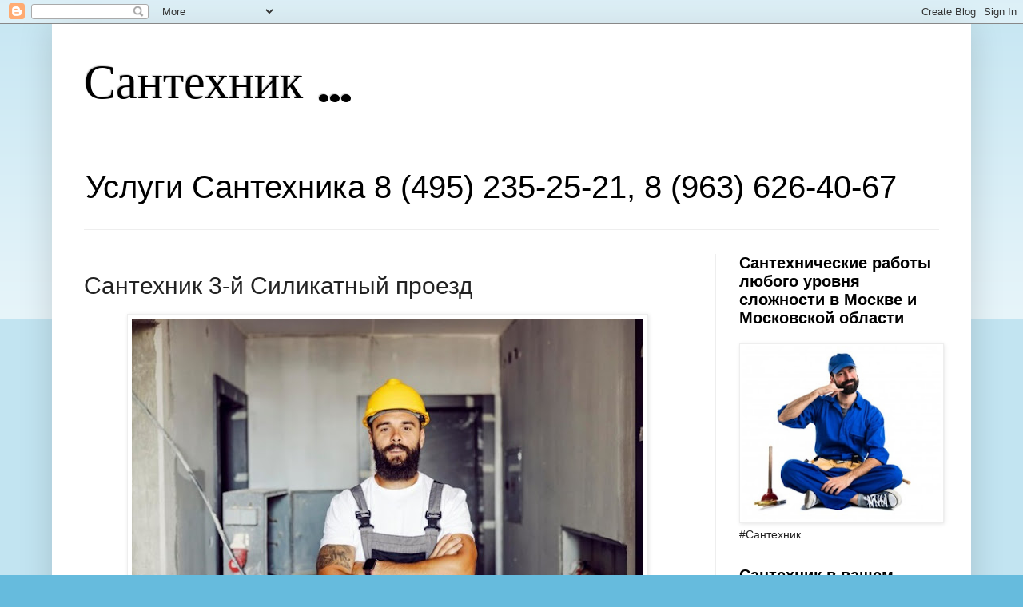

--- FILE ---
content_type: text/html; charset=UTF-8
request_url: https://santekhnik-moskva.blogspot.com/p/silikatnyy-3-y-pro-khoroshovo-mnevniki.html
body_size: 22795
content:
<!DOCTYPE html>
<html class='v2' dir='ltr' xmlns='http://www.w3.org/1999/xhtml' xmlns:b='http://www.google.com/2005/gml/b' xmlns:data='http://www.google.com/2005/gml/data' xmlns:expr='http://www.google.com/2005/gml/expr'>
<head>
<link href='https://www.blogger.com/static/v1/widgets/335934321-css_bundle_v2.css' rel='stylesheet' type='text/css'/>
<meta content='сантехник, сантехника, ремонт, строительство, услуги, Москва, советы по ремонту, лайфхаки' name='keywords'/>
<meta content='ADB5DB5D74393731CE2104530250E8F5' name='msvalidate.01'/>
<meta content='cd001fa37f3522a508a8bd4df412c6ab' name='wmail-verification'/>
<meta content='A10C947EF0BDEC38B9AC30B2D3141F5F' name='msvalidate.01'/>
<meta content='90c6fe1d4679a47e' name='yandex-verification'/>
<meta content='8e31c9c5016b5d3d' name='yandex-verification'/>
<meta content='rhCQsyvioCvEbyN1m5GzU9kHtAabajbyNXoUmWpXIo36wzW7C1ffwbVbxPHXFkWr' name='zen-verification'/>
<meta content='9fdfd2b9a6863674ff2bfb3c826225a0' name='wmail-verification'/>
<meta content='MT3bdxt8ADNbk4_72VRjH7Kkmx7-PT-PZeCxZHkshO8' name='google-site-verification'/>
<meta content='width=1100' name='viewport'/>
<meta content='text/html; charset=UTF-8' http-equiv='Content-Type'/>
<meta content='blogger' name='generator'/>
<link href='https://santekhnik-moskva.blogspot.com/favicon.ico' rel='icon' type='image/x-icon'/>
<link href='https://santekhnik-moskva.blogspot.com/p/silikatnyy-3-y-pro-khoroshovo-mnevniki.html' rel='canonical'/>
<link rel="alternate" type="application/atom+xml" title="Сантехник ... - Atom" href="https://santekhnik-moskva.blogspot.com/feeds/posts/default" />
<link rel="alternate" type="application/rss+xml" title="Сантехник ... - RSS" href="https://santekhnik-moskva.blogspot.com/feeds/posts/default?alt=rss" />
<link rel="service.post" type="application/atom+xml" title="Сантехник ... - Atom" href="https://www.blogger.com/feeds/7761284719853967516/posts/default" />
<!--Can't find substitution for tag [blog.ieCssRetrofitLinks]-->
<meta content='Сантехник 3-й Силикатный проезд. Услуги сантехника в районе Хорошёво-Мневники. Срочный вызов на дом недорого 24 часа.
' name='description'/>
<meta content='https://santekhnik-moskva.blogspot.com/p/silikatnyy-3-y-pro-khoroshovo-mnevniki.html' property='og:url'/>
<meta content='Сантехник 3-й Силикатный проезд' property='og:title'/>
<meta content='Сантехник 3-й Силикатный проезд. Услуги сантехника в районе Хорошёво-Мневники. Срочный вызов на дом недорого 24 часа.
' property='og:description'/>
<meta content='https://blogger.googleusercontent.com/img/b/R29vZ2xl/AVvXsEhiS_iEIn9ntlOebhYNSCAIrj0kBdTK5ZzOVGw8m4qZnMg0bjWJzZEHxBrWEf6fn9mT5y2M5vVq46PI-7J9WO1hU-IxIM2RPt7CAgNx4LTS8bgPXevtKWfVdILv8KwFendw6qOfkb6xxalXFk4muQplReD62gtnUzVhXiaM4CtrZY3ayIOml0qpovwc/w1200-h630-p-k-no-nu/%D0%9C%D0%B0%D1%81%D1%82%D0%B5%D1%80%206.jpg' property='og:image'/>
<title>Сантехник ...: Сантехник 3-й Силикатный проезд</title>
<style type='text/css'>@font-face{font-family:'Fontdiner Swanky';font-style:normal;font-weight:400;font-display:swap;src:url(//fonts.gstatic.com/s/fontdinerswanky/v24/ijwOs4XgRNsiaI5-hcVb4hQgMvCD0uYVKwOs1to.woff2)format('woff2');unicode-range:U+0000-00FF,U+0131,U+0152-0153,U+02BB-02BC,U+02C6,U+02DA,U+02DC,U+0304,U+0308,U+0329,U+2000-206F,U+20AC,U+2122,U+2191,U+2193,U+2212,U+2215,U+FEFF,U+FFFD;}</style>
<style id='page-skin-1' type='text/css'><!--
/*
-----------------------------------------------
Blogger Template Style
Name:     Simple
Designer: Blogger
URL:      www.blogger.com
----------------------------------------------- */
/* Variable definitions
====================
<Variable name="keycolor" description="Main Color" type="color" default="#66bbdd"/>
<Group description="Page Text" selector="body">
<Variable name="body.font" description="Font" type="font"
default="normal normal 12px Arial, Tahoma, Helvetica, FreeSans, sans-serif"/>
<Variable name="body.text.color" description="Text Color" type="color" default="#222222"/>
</Group>
<Group description="Backgrounds" selector=".body-fauxcolumns-outer">
<Variable name="body.background.color" description="Outer Background" type="color" default="#66bbdd"/>
<Variable name="content.background.color" description="Main Background" type="color" default="#ffffff"/>
<Variable name="header.background.color" description="Header Background" type="color" default="transparent"/>
</Group>
<Group description="Links" selector=".main-outer">
<Variable name="link.color" description="Link Color" type="color" default="#2288bb"/>
<Variable name="link.visited.color" description="Visited Color" type="color" default="#888888"/>
<Variable name="link.hover.color" description="Hover Color" type="color" default="#33aaff"/>
</Group>
<Group description="Blog Title" selector=".header h1">
<Variable name="header.font" description="Font" type="font"
default="normal normal 60px Arial, Tahoma, Helvetica, FreeSans, sans-serif"/>
<Variable name="header.text.color" description="Title Color" type="color" default="#3399bb" />
</Group>
<Group description="Blog Description" selector=".header .description">
<Variable name="description.text.color" description="Description Color" type="color"
default="#777777" />
</Group>
<Group description="Tabs Text" selector=".tabs-inner .widget li a">
<Variable name="tabs.font" description="Font" type="font"
default="normal normal 18px Arial, Tahoma, Helvetica, FreeSans, sans-serif"/>
<Variable name="tabs.text.color" description="Text Color" type="color" default="#999999"/>
<Variable name="tabs.selected.text.color" description="Selected Color" type="color" default="#000000"/>
</Group>
<Group description="Tabs Background" selector=".tabs-outer .PageList">
<Variable name="tabs.background.color" description="Background Color" type="color" default="#f5f5f5"/>
<Variable name="tabs.selected.background.color" description="Selected Color" type="color" default="#eeeeee"/>
</Group>
<Group description="Post Title" selector="h3.post-title, .comments h4">
<Variable name="post.title.font" description="Font" type="font"
default="normal normal 22px Arial, Tahoma, Helvetica, FreeSans, sans-serif"/>
</Group>
<Group description="Date Header" selector=".date-header">
<Variable name="date.header.color" description="Text Color" type="color"
default="#222222"/>
<Variable name="date.header.background.color" description="Background Color" type="color"
default="transparent"/>
<Variable name="date.header.font" description="Text Font" type="font"
default="normal bold 11px Arial, Tahoma, Helvetica, FreeSans, sans-serif"/>
<Variable name="date.header.padding" description="Date Header Padding" type="string" default="inherit"/>
<Variable name="date.header.letterspacing" description="Date Header Letter Spacing" type="string" default="inherit"/>
<Variable name="date.header.margin" description="Date Header Margin" type="string" default="inherit"/>
</Group>
<Group description="Post Footer" selector=".post-footer">
<Variable name="post.footer.text.color" description="Text Color" type="color" default="#666666"/>
<Variable name="post.footer.background.color" description="Background Color" type="color"
default="#f9f9f9"/>
<Variable name="post.footer.border.color" description="Shadow Color" type="color" default="#eeeeee"/>
</Group>
<Group description="Gadgets" selector="h2">
<Variable name="widget.title.font" description="Title Font" type="font"
default="normal bold 11px Arial, Tahoma, Helvetica, FreeSans, sans-serif"/>
<Variable name="widget.title.text.color" description="Title Color" type="color" default="#000000"/>
<Variable name="widget.alternate.text.color" description="Alternate Color" type="color" default="#999999"/>
</Group>
<Group description="Images" selector=".main-inner">
<Variable name="image.background.color" description="Background Color" type="color" default="#ffffff"/>
<Variable name="image.border.color" description="Border Color" type="color" default="#eeeeee"/>
<Variable name="image.text.color" description="Caption Text Color" type="color" default="#222222"/>
</Group>
<Group description="Accents" selector=".content-inner">
<Variable name="body.rule.color" description="Separator Line Color" type="color" default="#eeeeee"/>
<Variable name="tabs.border.color" description="Tabs Border Color" type="color" default="#eeeeee"/>
</Group>
<Variable name="body.background" description="Body Background" type="background"
color="#66bbdd" default="$(color) none repeat scroll top left"/>
<Variable name="body.background.override" description="Body Background Override" type="string" default=""/>
<Variable name="body.background.gradient.cap" description="Body Gradient Cap" type="url"
default="url(https://resources.blogblog.com/blogblog/data/1kt/simple/gradients_light.png)"/>
<Variable name="body.background.gradient.tile" description="Body Gradient Tile" type="url"
default="url(https://resources.blogblog.com/blogblog/data/1kt/simple/body_gradient_tile_light.png)"/>
<Variable name="content.background.color.selector" description="Content Background Color Selector" type="string" default=".content-inner"/>
<Variable name="content.padding" description="Content Padding" type="length" default="10px" min="0" max="100px"/>
<Variable name="content.padding.horizontal" description="Content Horizontal Padding" type="length" default="10px" min="0" max="100px"/>
<Variable name="content.shadow.spread" description="Content Shadow Spread" type="length" default="40px" min="0" max="100px"/>
<Variable name="content.shadow.spread.webkit" description="Content Shadow Spread (WebKit)" type="length" default="5px" min="0" max="100px"/>
<Variable name="content.shadow.spread.ie" description="Content Shadow Spread (IE)" type="length" default="10px" min="0" max="100px"/>
<Variable name="main.border.width" description="Main Border Width" type="length" default="0" min="0" max="10px"/>
<Variable name="header.background.gradient" description="Header Gradient" type="url" default="none"/>
<Variable name="header.shadow.offset.left" description="Header Shadow Offset Left" type="length" default="-1px" min="-50px" max="50px"/>
<Variable name="header.shadow.offset.top" description="Header Shadow Offset Top" type="length" default="-1px" min="-50px" max="50px"/>
<Variable name="header.shadow.spread" description="Header Shadow Spread" type="length" default="1px" min="0" max="100px"/>
<Variable name="header.padding" description="Header Padding" type="length" default="30px" min="0" max="100px"/>
<Variable name="header.border.size" description="Header Border Size" type="length" default="1px" min="0" max="10px"/>
<Variable name="header.bottom.border.size" description="Header Bottom Border Size" type="length" default="1px" min="0" max="10px"/>
<Variable name="header.border.horizontalsize" description="Header Horizontal Border Size" type="length" default="0" min="0" max="10px"/>
<Variable name="description.text.size" description="Description Text Size" type="string" default="140%"/>
<Variable name="tabs.margin.top" description="Tabs Margin Top" type="length" default="0" min="0" max="100px"/>
<Variable name="tabs.margin.side" description="Tabs Side Margin" type="length" default="30px" min="0" max="100px"/>
<Variable name="tabs.background.gradient" description="Tabs Background Gradient" type="url"
default="url(https://resources.blogblog.com/blogblog/data/1kt/simple/gradients_light.png)"/>
<Variable name="tabs.border.width" description="Tabs Border Width" type="length" default="1px" min="0" max="10px"/>
<Variable name="tabs.bevel.border.width" description="Tabs Bevel Border Width" type="length" default="1px" min="0" max="10px"/>
<Variable name="post.margin.bottom" description="Post Bottom Margin" type="length" default="25px" min="0" max="100px"/>
<Variable name="image.border.small.size" description="Image Border Small Size" type="length" default="2px" min="0" max="10px"/>
<Variable name="image.border.large.size" description="Image Border Large Size" type="length" default="5px" min="0" max="10px"/>
<Variable name="page.width.selector" description="Page Width Selector" type="string" default=".region-inner"/>
<Variable name="page.width" description="Page Width" type="string" default="auto"/>
<Variable name="main.section.margin" description="Main Section Margin" type="length" default="15px" min="0" max="100px"/>
<Variable name="main.padding" description="Main Padding" type="length" default="15px" min="0" max="100px"/>
<Variable name="main.padding.top" description="Main Padding Top" type="length" default="30px" min="0" max="100px"/>
<Variable name="main.padding.bottom" description="Main Padding Bottom" type="length" default="30px" min="0" max="100px"/>
<Variable name="paging.background"
color="#ffffff"
description="Background of blog paging area" type="background"
default="transparent none no-repeat scroll top center"/>
<Variable name="footer.bevel" description="Bevel border length of footer" type="length" default="0" min="0" max="10px"/>
<Variable name="mobile.background.overlay" description="Mobile Background Overlay" type="string"
default="transparent none repeat scroll top left"/>
<Variable name="mobile.background.size" description="Mobile Background Size" type="string" default="auto"/>
<Variable name="mobile.button.color" description="Mobile Button Color" type="color" default="#ffffff" />
<Variable name="startSide" description="Side where text starts in blog language" type="automatic" default="left"/>
<Variable name="endSide" description="Side where text ends in blog language" type="automatic" default="right"/>
*/
/* Content
----------------------------------------------- */
body {
font: normal normal 14px Arial, Tahoma, Helvetica, FreeSans, sans-serif;
color: #222222;
background: #66bbdd none repeat scroll top left;
padding: 0 40px 40px 40px;
}
html body .region-inner {
min-width: 0;
max-width: 100%;
width: auto;
}
h2 {
font-size: 22px;
}
a:link {
text-decoration:none;
color: #2288bb;
}
a:visited {
text-decoration:none;
color: #888888;
}
a:hover {
text-decoration:underline;
color: #33aaff;
}
.body-fauxcolumn-outer .fauxcolumn-inner {
background: transparent url(https://resources.blogblog.com/blogblog/data/1kt/simple/body_gradient_tile_light.png) repeat scroll top left;
_background-image: none;
}
.body-fauxcolumn-outer .cap-top {
position: absolute;
z-index: 1;
height: 400px;
width: 100%;
}
.body-fauxcolumn-outer .cap-top .cap-left {
width: 100%;
background: transparent url(https://resources.blogblog.com/blogblog/data/1kt/simple/gradients_light.png) repeat-x scroll top left;
_background-image: none;
}
.content-outer {
-moz-box-shadow: 0 0 40px rgba(0, 0, 0, .15);
-webkit-box-shadow: 0 0 5px rgba(0, 0, 0, .15);
-goog-ms-box-shadow: 0 0 10px #333333;
box-shadow: 0 0 40px rgba(0, 0, 0, .15);
margin-bottom: 1px;
}
.content-inner {
padding: 10px 10px;
}
.content-inner {
background-color: #ffffff;
}
/* Header
----------------------------------------------- */
.header-outer {
background: transparent none repeat-x scroll 0 -400px;
_background-image: none;
}
.Header h1 {
font: normal normal 60px Fontdiner Swanky;
color: #000000;
text-shadow: -1px -1px 1px rgba(0, 0, 0, .2);
}
.Header h1 a {
color: #000000;
}
.Header .description {
font-size: 40px;
color: #000000;
}
.header-inner .Header .titlewrapper {
padding: 22px 30px;
}
.header-inner .Header .descriptionwrapper {
padding: 0 30px;
}
/* Tabs
----------------------------------------------- */
.tabs-inner .section:first-child {
border-top: 1px solid #eeeeee;
}
.tabs-inner .section:first-child ul {
margin-top: -1px;
border-top: 1px solid #eeeeee;
border-left: 0 solid #eeeeee;
border-right: 0 solid #eeeeee;
}
.tabs-inner .widget ul {
background: #f5f5f5 url(https://resources.blogblog.com/blogblog/data/1kt/simple/gradients_light.png) repeat-x scroll 0 -800px;
_background-image: none;
border-bottom: 1px solid #eeeeee;
margin-top: 0;
margin-left: -30px;
margin-right: -30px;
}
.tabs-inner .widget li a {
display: inline-block;
padding: .6em 1em;
font: normal normal 14px Arial, Tahoma, Helvetica, FreeSans, sans-serif;
color: #999999;
border-left: 1px solid #ffffff;
border-right: 1px solid #eeeeee;
}
.tabs-inner .widget li:first-child a {
border-left: none;
}
.tabs-inner .widget li.selected a, .tabs-inner .widget li a:hover {
color: #000000;
background-color: #eeeeee;
text-decoration: none;
}
/* Columns
----------------------------------------------- */
.main-outer {
border-top: 0 solid #eeeeee;
}
.fauxcolumn-left-outer .fauxcolumn-inner {
border-right: 1px solid #eeeeee;
}
.fauxcolumn-right-outer .fauxcolumn-inner {
border-left: 1px solid #eeeeee;
}
/* Headings
----------------------------------------------- */
div.widget > h2,
div.widget h2.title {
margin: 0 0 1em 0;
font: normal bold 20px Arial, Tahoma, Helvetica, FreeSans, sans-serif;
color: #000000;
}
/* Widgets
----------------------------------------------- */
.widget .zippy {
color: #999999;
text-shadow: 2px 2px 1px rgba(0, 0, 0, .1);
}
.widget .popular-posts ul {
list-style: none;
}
/* Posts
----------------------------------------------- */
h2.date-header {
font: normal bold 8px Arial, Tahoma, Helvetica, FreeSans, sans-serif;
}
.date-header span {
background-color: #ffffff;
color: #ffffff;
padding: inherit;
letter-spacing: inherit;
margin: inherit;
}
.main-inner {
padding-top: 30px;
padding-bottom: 30px;
}
.main-inner .column-center-inner {
padding: 0 15px;
}
.main-inner .column-center-inner .section {
margin: 0 15px;
}
.post {
margin: 0 0 25px 0;
}
h3.post-title, .comments h4 {
font: normal normal 30px Arial, Tahoma, Helvetica, FreeSans, sans-serif;
margin: .75em 0 0;
}
.post-body {
font-size: 110%;
line-height: 1.4;
position: relative;
}
.post-body img, .post-body .tr-caption-container, .Profile img, .Image img,
.BlogList .item-thumbnail img {
padding: 2px;
background: #ffffff;
border: 1px solid #eeeeee;
-moz-box-shadow: 1px 1px 5px rgba(0, 0, 0, .1);
-webkit-box-shadow: 1px 1px 5px rgba(0, 0, 0, .1);
box-shadow: 1px 1px 5px rgba(0, 0, 0, .1);
}
.post-body img, .post-body .tr-caption-container {
padding: 5px;
}
.post-body .tr-caption-container {
color: #222222;
}
.post-body .tr-caption-container img {
padding: 0;
background: transparent;
border: none;
-moz-box-shadow: 0 0 0 rgba(0, 0, 0, .1);
-webkit-box-shadow: 0 0 0 rgba(0, 0, 0, .1);
box-shadow: 0 0 0 rgba(0, 0, 0, .1);
}
.post-header {
margin: 0 0 1.5em;
line-height: 1.6;
font-size: 90%;
}
.post-footer {
margin: 20px -2px 0;
padding: 5px 10px;
color: #666666;
background-color: #f9f9f9;
border-bottom: 1px solid #eeeeee;
line-height: 1.6;
font-size: 90%;
}
#comments .comment-author {
padding-top: 1.5em;
border-top: 1px solid #eeeeee;
background-position: 0 1.5em;
}
#comments .comment-author:first-child {
padding-top: 0;
border-top: none;
}
.avatar-image-container {
margin: .2em 0 0;
}
#comments .avatar-image-container img {
border: 1px solid #eeeeee;
}
/* Comments
----------------------------------------------- */
.comments .comments-content .icon.blog-author {
background-repeat: no-repeat;
background-image: url([data-uri]);
}
.comments .comments-content .loadmore a {
border-top: 1px solid #999999;
border-bottom: 1px solid #999999;
}
.comments .comment-thread.inline-thread {
background-color: #f9f9f9;
}
.comments .continue {
border-top: 2px solid #999999;
}
/* Accents
---------------------------------------------- */
.section-columns td.columns-cell {
border-left: 1px solid #eeeeee;
}
.blog-pager {
background: transparent none no-repeat scroll top center;
}
.blog-pager-older-link, .home-link,
.blog-pager-newer-link {
background-color: #ffffff;
padding: 5px;
}
.footer-outer {
border-top: 0 dashed #bbbbbb;
}
/* Mobile
----------------------------------------------- */
body.mobile  {
background-size: auto;
}
.mobile .body-fauxcolumn-outer {
background: transparent none repeat scroll top left;
}
.mobile .body-fauxcolumn-outer .cap-top {
background-size: 100% auto;
}
.mobile .content-outer {
-webkit-box-shadow: 0 0 3px rgba(0, 0, 0, .15);
box-shadow: 0 0 3px rgba(0, 0, 0, .15);
}
.mobile .tabs-inner .widget ul {
margin-left: 0;
margin-right: 0;
}
.mobile .post {
margin: 0;
}
.mobile .main-inner .column-center-inner .section {
margin: 0;
}
.mobile .date-header span {
padding: 0.1em 10px;
margin: 0 -10px;
}
.mobile h3.post-title {
margin: 0;
}
.mobile .blog-pager {
background: transparent none no-repeat scroll top center;
}
.mobile .footer-outer {
border-top: none;
}
.mobile .main-inner, .mobile .footer-inner {
background-color: #ffffff;
}
.mobile-index-contents {
color: #222222;
}
.mobile-link-button {
background-color: #2288bb;
}
.mobile-link-button a:link, .mobile-link-button a:visited {
color: #ffffff;
}
.mobile .tabs-inner .section:first-child {
border-top: none;
}
.mobile .tabs-inner .PageList .widget-content {
background-color: #eeeeee;
color: #000000;
border-top: 1px solid #eeeeee;
border-bottom: 1px solid #eeeeee;
}
.mobile .tabs-inner .PageList .widget-content .pagelist-arrow {
border-left: 1px solid #eeeeee;
}

--></style>
<style id='template-skin-1' type='text/css'><!--
body {
min-width: 1150px;
}
.content-outer, .content-fauxcolumn-outer, .region-inner {
min-width: 1150px;
max-width: 1150px;
_width: 1150px;
}
.main-inner .columns {
padding-left: 0px;
padding-right: 310px;
}
.main-inner .fauxcolumn-center-outer {
left: 0px;
right: 310px;
/* IE6 does not respect left and right together */
_width: expression(this.parentNode.offsetWidth -
parseInt("0px") -
parseInt("310px") + 'px');
}
.main-inner .fauxcolumn-left-outer {
width: 0px;
}
.main-inner .fauxcolumn-right-outer {
width: 310px;
}
.main-inner .column-left-outer {
width: 0px;
right: 100%;
margin-left: -0px;
}
.main-inner .column-right-outer {
width: 310px;
margin-right: -310px;
}
#layout {
min-width: 0;
}
#layout .content-outer {
min-width: 0;
width: 800px;
}
#layout .region-inner {
min-width: 0;
width: auto;
}
body#layout div.add_widget {
padding: 8px;
}
body#layout div.add_widget a {
margin-left: 32px;
}
--></style>
<link href='https://www.blogger.com/dyn-css/authorization.css?targetBlogID=7761284719853967516&amp;zx=0907b20c-bd52-4101-b446-11c3161156ac' media='none' onload='if(media!=&#39;all&#39;)media=&#39;all&#39;' rel='stylesheet'/><noscript><link href='https://www.blogger.com/dyn-css/authorization.css?targetBlogID=7761284719853967516&amp;zx=0907b20c-bd52-4101-b446-11c3161156ac' rel='stylesheet'/></noscript>
<meta name='google-adsense-platform-account' content='ca-host-pub-1556223355139109'/>
<meta name='google-adsense-platform-domain' content='blogspot.com'/>

<script async src="https://pagead2.googlesyndication.com/pagead/js/adsbygoogle.js?client=ca-pub-0621279419658975&host=ca-host-pub-1556223355139109" crossorigin="anonymous"></script>

<!-- data-ad-client=ca-pub-0621279419658975 -->

</head>
<body class='loading'>
<!-- Rating@Mail.ru counter -->
<script type='text/javascript'>
var _tmr = window._tmr || (window._tmr = []);
_tmr.push({id: "2924841", type: "pageView", start: (new Date()).getTime()});
(function (d, w, id) {
  if (d.getElementById(id)) return;
  var ts = d.createElement("script"); ts.type = "text/javascript"; ts.async = true; ts.id = id;
  ts.src = (d.location.protocol == "https:" ? "https:" : "http:") + "//top-fwz1.mail.ru/js/code.js";
  var f = function () {var s = d.getElementsByTagName("script")[0]; s.parentNode.insertBefore(ts, s);};
  if (w.opera == "[object Opera]") { d.addEventListener("DOMContentLoaded", f, false); } else { f(); }
})(document, window, "topmailru-code");
</script><noscript><div>
<img alt='' src='//top-fwz1.mail.ru/counter?id=2924841;js=na' style='border:0;position:absolute;left:-9999px;'/>
</div></noscript>
<!-- //Rating@Mail.ru counter -->
<div class='navbar section' id='navbar' name='Панель навигации'><div class='widget Navbar' data-version='1' id='Navbar1'><script type="text/javascript">
    function setAttributeOnload(object, attribute, val) {
      if(window.addEventListener) {
        window.addEventListener('load',
          function(){ object[attribute] = val; }, false);
      } else {
        window.attachEvent('onload', function(){ object[attribute] = val; });
      }
    }
  </script>
<div id="navbar-iframe-container"></div>
<script type="text/javascript" src="https://apis.google.com/js/platform.js"></script>
<script type="text/javascript">
      gapi.load("gapi.iframes:gapi.iframes.style.bubble", function() {
        if (gapi.iframes && gapi.iframes.getContext) {
          gapi.iframes.getContext().openChild({
              url: 'https://www.blogger.com/navbar/7761284719853967516?pa\x3d187611357029050402\x26origin\x3dhttps://santekhnik-moskva.blogspot.com',
              where: document.getElementById("navbar-iframe-container"),
              id: "navbar-iframe"
          });
        }
      });
    </script><script type="text/javascript">
(function() {
var script = document.createElement('script');
script.type = 'text/javascript';
script.src = '//pagead2.googlesyndication.com/pagead/js/google_top_exp.js';
var head = document.getElementsByTagName('head')[0];
if (head) {
head.appendChild(script);
}})();
</script>
</div></div>
<div class='body-fauxcolumns'>
<div class='fauxcolumn-outer body-fauxcolumn-outer'>
<div class='cap-top'>
<div class='cap-left'></div>
<div class='cap-right'></div>
</div>
<div class='fauxborder-left'>
<div class='fauxborder-right'></div>
<div class='fauxcolumn-inner'>
</div>
</div>
<div class='cap-bottom'>
<div class='cap-left'></div>
<div class='cap-right'></div>
</div>
</div>
</div>
<div class='content'>
<div class='content-fauxcolumns'>
<div class='fauxcolumn-outer content-fauxcolumn-outer'>
<div class='cap-top'>
<div class='cap-left'></div>
<div class='cap-right'></div>
</div>
<div class='fauxborder-left'>
<div class='fauxborder-right'></div>
<div class='fauxcolumn-inner'>
</div>
</div>
<div class='cap-bottom'>
<div class='cap-left'></div>
<div class='cap-right'></div>
</div>
</div>
</div>
<div class='content-outer'>
<div class='content-cap-top cap-top'>
<div class='cap-left'></div>
<div class='cap-right'></div>
</div>
<div class='fauxborder-left content-fauxborder-left'>
<div class='fauxborder-right content-fauxborder-right'></div>
<div class='content-inner'>
<header>
<div class='header-outer'>
<div class='header-cap-top cap-top'>
<div class='cap-left'></div>
<div class='cap-right'></div>
</div>
<div class='fauxborder-left header-fauxborder-left'>
<div class='fauxborder-right header-fauxborder-right'></div>
<div class='region-inner header-inner'>
<div class='header section' id='header' name='Заголовок'><div class='widget Header' data-version='1' id='Header1'>
<div id='header-inner'>
<div class='titlewrapper'>
<h1 class='title'>
<a href='https://santekhnik-moskva.blogspot.com/'>
Сантехник ...
</a>
</h1>
</div>
<div class='descriptionwrapper'>
<p class='description'><span>Услуги Сантехника 8 (495) 235-25-21, 8 (963) 626-40-67</span></p>
</div>
</div>
</div></div>
</div>
</div>
<div class='header-cap-bottom cap-bottom'>
<div class='cap-left'></div>
<div class='cap-right'></div>
</div>
</div>
</header>
<div class='tabs-outer'>
<div class='tabs-cap-top cap-top'>
<div class='cap-left'></div>
<div class='cap-right'></div>
</div>
<div class='fauxborder-left tabs-fauxborder-left'>
<div class='fauxborder-right tabs-fauxborder-right'></div>
<div class='region-inner tabs-inner'>
<div class='tabs no-items section' id='crosscol' name='Поперечный столбец'></div>
<div class='tabs no-items section' id='crosscol-overflow' name='Cross-Column 2'></div>
</div>
</div>
<div class='tabs-cap-bottom cap-bottom'>
<div class='cap-left'></div>
<div class='cap-right'></div>
</div>
</div>
<div class='main-outer'>
<div class='main-cap-top cap-top'>
<div class='cap-left'></div>
<div class='cap-right'></div>
</div>
<div class='fauxborder-left main-fauxborder-left'>
<div class='fauxborder-right main-fauxborder-right'></div>
<div class='region-inner main-inner'>
<div class='columns fauxcolumns'>
<div class='fauxcolumn-outer fauxcolumn-center-outer'>
<div class='cap-top'>
<div class='cap-left'></div>
<div class='cap-right'></div>
</div>
<div class='fauxborder-left'>
<div class='fauxborder-right'></div>
<div class='fauxcolumn-inner'>
</div>
</div>
<div class='cap-bottom'>
<div class='cap-left'></div>
<div class='cap-right'></div>
</div>
</div>
<div class='fauxcolumn-outer fauxcolumn-left-outer'>
<div class='cap-top'>
<div class='cap-left'></div>
<div class='cap-right'></div>
</div>
<div class='fauxborder-left'>
<div class='fauxborder-right'></div>
<div class='fauxcolumn-inner'>
</div>
</div>
<div class='cap-bottom'>
<div class='cap-left'></div>
<div class='cap-right'></div>
</div>
</div>
<div class='fauxcolumn-outer fauxcolumn-right-outer'>
<div class='cap-top'>
<div class='cap-left'></div>
<div class='cap-right'></div>
</div>
<div class='fauxborder-left'>
<div class='fauxborder-right'></div>
<div class='fauxcolumn-inner'>
</div>
</div>
<div class='cap-bottom'>
<div class='cap-left'></div>
<div class='cap-right'></div>
</div>
</div>
<!-- corrects IE6 width calculation -->
<div class='columns-inner'>
<div class='column-center-outer'>
<div class='column-center-inner'>
<div class='main section' id='main' name='Основной'><div class='widget Blog' data-version='1' id='Blog1'>
<div class='blog-posts hfeed'>

          <div class="date-outer">
        

          <div class="date-posts">
        
<div class='post-outer'>
<div class='post hentry uncustomized-post-template' itemprop='blogPost' itemscope='itemscope' itemtype='http://schema.org/BlogPosting'>
<meta content='https://blogger.googleusercontent.com/img/b/R29vZ2xl/AVvXsEhiS_iEIn9ntlOebhYNSCAIrj0kBdTK5ZzOVGw8m4qZnMg0bjWJzZEHxBrWEf6fn9mT5y2M5vVq46PI-7J9WO1hU-IxIM2RPt7CAgNx4LTS8bgPXevtKWfVdILv8KwFendw6qOfkb6xxalXFk4muQplReD62gtnUzVhXiaM4CtrZY3ayIOml0qpovwc/s16000/%D0%9C%D0%B0%D1%81%D1%82%D0%B5%D1%80%206.jpg' itemprop='image_url'/>
<meta content='7761284719853967516' itemprop='blogId'/>
<meta content='187611357029050402' itemprop='postId'/>
<a name='187611357029050402'></a>
<h3 class='post-title entry-title' itemprop='name'>
Сантехник 3-й Силикатный проезд
</h3>
<div class='post-header'>
<div class='post-header-line-1'></div>
</div>
<div class='post-body entry-content' id='post-body-187611357029050402' itemprop='articleBody'>
<div dir="ltr" style="text-align: left;" trbidi="on">
<div class="separator" style="clear: both; text-align: center;">
</div>
<div style="text-align: justify;">
<div class="separator" style="clear: both; text-align: center;"><a href="https://blogger.googleusercontent.com/img/b/R29vZ2xl/AVvXsEhiS_iEIn9ntlOebhYNSCAIrj0kBdTK5ZzOVGw8m4qZnMg0bjWJzZEHxBrWEf6fn9mT5y2M5vVq46PI-7J9WO1hU-IxIM2RPt7CAgNx4LTS8bgPXevtKWfVdILv8KwFendw6qOfkb6xxalXFk4muQplReD62gtnUzVhXiaM4CtrZY3ayIOml0qpovwc/s640/%D0%9C%D0%B0%D1%81%D1%82%D0%B5%D1%80%206.jpg" style="margin-left: 1em; margin-right: 1em;"><img alt="Услуги сантехника в районе Хорошёво-Мневники" border="0" data-original-height="426" data-original-width="640" src="https://blogger.googleusercontent.com/img/b/R29vZ2xl/AVvXsEhiS_iEIn9ntlOebhYNSCAIrj0kBdTK5ZzOVGw8m4qZnMg0bjWJzZEHxBrWEf6fn9mT5y2M5vVq46PI-7J9WO1hU-IxIM2RPt7CAgNx4LTS8bgPXevtKWfVdILv8KwFendw6qOfkb6xxalXFk4muQplReD62gtnUzVhXiaM4CtrZY3ayIOml0qpovwc/s16000/%D0%9C%D0%B0%D1%81%D1%82%D0%B5%D1%80%206.jpg" title="Сантехник 3-й Силикатный проезд" /></a></div>
<span style="font-family: verdana;"><br />
<span face="&quot;verdana&quot; , sans-serif" style="font-size: large;">Нужен сантехник в 3-м Силикатном проезде?</span></span></div>
<div style="text-align: justify;">
<span style="font-family: verdana;"><br /></span></div>
<div style="text-align: justify;">
<span style="font-family: verdana; font-size: large;">Мы точно сможем Вам помочь! Телефон Слесаря Сантехника 8 (495) 235-25-21</span></div>
<div style="text-align: justify;">
<span style="font-family: verdana;"><br /></span></div>
<div style="text-align: justify;">
<span style="font-family: verdana;"><b>Мы предоставляем следующие услуги:</b></span></div>
<div style="text-align: justify;">
</div>
<ul>
<li style="text-align: justify;"><span style="font-family: verdana;"><span face="&quot;verdana&quot; , sans-serif">Вызов сантехника на дом&nbsp;</span><span style="text-align: left;"><span face="&quot;verdana&quot; , sans-serif">3-й Силикатный проезд</span></span></span></li>
<li style="text-align: justify;"><span style="font-family: verdana;">Замена сантехнических узлов в удобное для Вас время</span></li><li style="text-align: justify;"><span style="font-family: verdana;">Установка/замена&nbsp;</span><a href="https://santekhnik-moskva.blogspot.com/p/ustanovka-unitaza-moskva.html" style="font-family: verdana;"><span style="color: black;">унитазов</span></a><span style="font-family: verdana;">, ванных, душевых кабин, моек, раковин,&nbsp;</span><a href="https://santekhnik-moskva.blogspot.com/p/montazh-radiatora-moskva.html" style="font-family: verdana;"><span style="color: black;">радиаторов отопления</span></a><span style="font-family: verdana;">,&nbsp;</span><a href="https://santekhnik-moskva.blogspot.com/p/ustanovka-polotentsesushitelya-moskva.html" style="font-family: verdana;"><span style="color: black;">полотенцесушителей</span></a><span style="font-family: verdana;">&nbsp;и т.п.</span></li><li style="text-align: justify;"><span style="font-family: verdana; text-align: left;">Замена стояков,&nbsp;</span><a href="https://santekhnik-moskva.blogspot.com/p/razvodka-trub-v-moskve.html" style="font-family: verdana; text-align: left;"><span style="color: black;">разводка труб водоснабжения</span></a><span style="font-family: verdana; text-align: left;">&nbsp;и&nbsp;</span><a href="https://santekhnik-moskva.blogspot.com/p/montazh-kanalizatsii-v-moskovskoy.html" style="font-family: verdana; text-align: left;"><span style="color: black;">канализации</span></a></li><li style="text-align: justify;"><span style="font-family: verdana; text-align: left;">Ремонт сантехники,&nbsp;</span><a href="https://santekhnik-moskva.blogspot.com/p/prochistka-kanalizatsii-v-moskve.html" style="font-family: verdana; text-align: left;"><span style="color: black;">устранение засоров</span></a><span style="font-family: verdana; text-align: left;">&nbsp;в экстренных ситуациях</span></li><li style="text-align: justify;"><span style="font-family: verdana; text-align: left;">Установка бытовой техники, бойлеров,&nbsp;</span><a href="https://santekhnik-moskva.blogspot.com/p/ustanovka-vodonagrevatelya-v-moskve.html" style="font-family: verdana; text-align: left;"><span style="color: black;">водонагревателей</span></a><span style="font-family: verdana; text-align: left;">,&nbsp;</span><a href="https://santekhnik-moskva.blogspot.com/p/ustanovka-stiralnoy-mashiny-v-moskve.html" style="font-family: verdana; text-align: left;"><span style="color: black;">стиральных</span></a><span style="font-family: verdana; text-align: left;">&nbsp;и&nbsp;</span><a href="https://santekhnik-moskva.blogspot.com/p/montazh-posudomoyechnoy-mashiny-moskva.html" style="font-family: verdana; text-align: left;"><span style="color: black;">посудомоечных</span></a><span style="font-family: verdana; text-align: left;">&nbsp;машин</span></li><li style="text-align: justify;"><span style="font-family: verdana; text-align: left;">Установка/замена счетчиков, фильтров, кранов и др.</span></li><li style="text-align: justify;"><span style="font-family: verdana; text-align: left;">Сантехнические услуги для дачи, загородного дома</span></li><li style="text-align: justify;"><span style="font-family: verdana; text-align: left;">Замена или установка сантехники в новом жилом помещении</span></li><li style="text-align: justify;"><span style="font-family: verdana; text-align: left;">Консультация&nbsp;</span><a href="https://santekhnik-moskva.blogspot.com/2017/08/santekhnik.html" style="font-family: verdana; text-align: left;"><span style="color: black;">слесаря-сантехника</span></a><span style="font-family: verdana; text-align: left;">&nbsp;для решения комплексных вопросов</span></li><li style="text-align: justify;"><span style="font-family: verdana;">Помощь в выборе и доставке сантехнического оборудования</span></li>
</ul>
<div style="text-align: justify;">
<span style="font-family: verdana;">Если Вы не нашли необходимую вам услугу в этом списке, то свяжитесь с нами и мы подскажем Вам выполняем мы такие работы или нет.</span></div>
<div style="text-align: justify;">
<span style="font-family: verdana;"><br /></span></div>
<div style="text-align: justify;">
<span style="font-family: verdana;">Всегда рады прийти Вам на помощь!</span></div>
<div style="text-align: justify;">
<span style="font-family: verdana;"><br /></span></div>
<div style="text-align: justify;">
<span style="font-family: verdana;">Услуги сантехника в районе <a href="https://santekhnik-moskva.blogspot.com/p/khoroshovo-mnovniki.html"><b><span style="color: black;">Хорошёво-Мневники</span></b></a></span></div>
</div>
<div style='clear: both;'></div>
</div>
<div class='post-footer'>
<div class='post-footer-line post-footer-line-1'>
<span class='post-author vcard'>
</span>
<span class='post-timestamp'>
</span>
<span class='post-comment-link'>
</span>
<span class='post-icons'>
<span class='item-control blog-admin pid-1138551202'>
<a href='https://www.blogger.com/page-edit.g?blogID=7761284719853967516&pageID=187611357029050402&from=pencil' title='Изменение страницы'>
<img alt='' class='icon-action' height='18' src='https://resources.blogblog.com/img/icon18_edit_allbkg.gif' width='18'/>
</a>
</span>
</span>
<div class='post-share-buttons goog-inline-block'>
<a class='goog-inline-block share-button sb-email' href='https://www.blogger.com/share-post.g?blogID=7761284719853967516&pageID=187611357029050402&target=email' target='_blank' title='Отправить по электронной почте'><span class='share-button-link-text'>Отправить по электронной почте</span></a><a class='goog-inline-block share-button sb-blog' href='https://www.blogger.com/share-post.g?blogID=7761284719853967516&pageID=187611357029050402&target=blog' onclick='window.open(this.href, "_blank", "height=270,width=475"); return false;' target='_blank' title='Написать об этом в блоге'><span class='share-button-link-text'>Написать об этом в блоге</span></a><a class='goog-inline-block share-button sb-twitter' href='https://www.blogger.com/share-post.g?blogID=7761284719853967516&pageID=187611357029050402&target=twitter' target='_blank' title='Поделиться в X'><span class='share-button-link-text'>Поделиться в X</span></a><a class='goog-inline-block share-button sb-facebook' href='https://www.blogger.com/share-post.g?blogID=7761284719853967516&pageID=187611357029050402&target=facebook' onclick='window.open(this.href, "_blank", "height=430,width=640"); return false;' target='_blank' title='Опубликовать в Facebook'><span class='share-button-link-text'>Опубликовать в Facebook</span></a><a class='goog-inline-block share-button sb-pinterest' href='https://www.blogger.com/share-post.g?blogID=7761284719853967516&pageID=187611357029050402&target=pinterest' target='_blank' title='Поделиться в Pinterest'><span class='share-button-link-text'>Поделиться в Pinterest</span></a>
</div>
</div>
<div class='post-footer-line post-footer-line-2'>
<span class='post-labels'>
</span>
</div>
<div class='post-footer-line post-footer-line-3'>
<span class='post-location'>
</span>
</div>
</div>
</div>
<div class='comments' id='comments'>
<a name='comments'></a>
<h4>Комментариев нет:</h4>
<div id='Blog1_comments-block-wrapper'>
<dl class='avatar-comment-indent' id='comments-block'>
</dl>
</div>
<p class='comment-footer'>
<div class='comment-form'>
<a name='comment-form'></a>
<h4 id='comment-post-message'>Отправить комментарий</h4>
<p>
</p>
<a href='https://www.blogger.com/comment/frame/7761284719853967516?pa=187611357029050402&hl=ru&saa=85391&origin=https://santekhnik-moskva.blogspot.com' id='comment-editor-src'></a>
<iframe allowtransparency='true' class='blogger-iframe-colorize blogger-comment-from-post' frameborder='0' height='410px' id='comment-editor' name='comment-editor' src='' width='100%'></iframe>
<script src='https://www.blogger.com/static/v1/jsbin/2830521187-comment_from_post_iframe.js' type='text/javascript'></script>
<script type='text/javascript'>
      BLOG_CMT_createIframe('https://www.blogger.com/rpc_relay.html');
    </script>
</div>
</p>
</div>
</div>

        </div></div>
      
</div>
<div class='blog-pager' id='blog-pager'>
<a class='home-link' href='https://santekhnik-moskva.blogspot.com/'>Главная страница</a>
</div>
<div class='clear'></div>
<div class='blog-feeds'>
<div class='feed-links'>
Подписаться на:
<a class='feed-link' href='https://santekhnik-moskva.blogspot.com/feeds/posts/default' target='_blank' type='application/atom+xml'>Комментарии (Atom)</a>
</div>
</div>
</div></div>
</div>
</div>
<div class='column-left-outer'>
<div class='column-left-inner'>
<aside>
</aside>
</div>
</div>
<div class='column-right-outer'>
<div class='column-right-inner'>
<aside>
<div class='sidebar section' id='sidebar-right-1'><div class='widget Image' data-version='1' id='Image1'>
<h2>Сантехнические работы любого уровня сложности в Москве и Московской области</h2>
<div class='widget-content'>
<a href='https://santekhnik-moskva.blogspot.com/2017/08/santekhnik.html'>
<img alt='Сантехнические работы любого уровня сложности в Москве и Московской области' height='264' id='Image1_img' src='https://blogger.googleusercontent.com/img/a/AVvXsEjr-iXEXvR6BxroAIjGBaMMWQVXDfcgWNHDdzJQMoqsuYpy4aY5Sh7l_RIhA2SRynwjKX2lNK8bd3SKzXezwY9rADhyf_LesUrVK6mlc3TeeWxoCFNtGhkJ8DkJBfdPqCGZHNBjTGyhRXF0qg6gQSsLic-YcaH2Bhr3bWmJHIorbcmoElsL2YJkCZI4=s302' width='302'/>
</a>
<br/>
<span class='caption'>#Сантехник</span>
</div>
<div class='clear'></div>
</div><div class='widget Image' data-version='1' id='Image2'>
<h2>Сантехник в вашем районе Москвы</h2>
<div class='widget-content'>
<a href='https://santekhnik-moskva.blogspot.com/p/v-moskve.html'>
<img alt='Сантехник в вашем районе Москвы' height='382' id='Image2_img' src='https://blogger.googleusercontent.com/img/a/AVvXsEjtfDjAIsv1j18jjn1zedxY16mtEqFj0ov-3dgQ8HVHKxqFuzUIVvVUoJ3W1Upc4kRIvbdD8MWqPAPWYQcHE7AkaCv1n0e-EPFXUvpiOGDN6lrsE0MihXVxnC2jw4Wz-YMgclQmg8DWIgjZc_gFL3bNlqO-WNiWcSzI5cgsqsbQjSbrjE8tASSumHEq=s382' width='302'/>
</a>
<br/>
<span class='caption'>#Сантехник #Москва</span>
</div>
<div class='clear'></div>
</div><div class='widget Image' data-version='1' id='Image3'>
<h2>Сантехник в вашем районе Московской области</h2>
<div class='widget-content'>
<a href='https://santekhnik-moskva.blogspot.com/p/moskovskaya-oblast.html'>
<img alt='Сантехник в вашем районе Московской области' height='386' id='Image3_img' src='https://blogger.googleusercontent.com/img/a/AVvXsEj9vyLSOyOTaK4ww0fAsV6oJ7hYCKGfEg96KAU_urXGc7Arzv_AFfHfXEqALPN-T7qrvANPfdoXGP07NU3JoZX6jZBm6jEW-IncYC6ZVfoeHNiXytHnnD2vSjTEwL-OONnL79czA2QIr7LCMUHNmgHqJy6213Zt1ISKJSyEAdysUZlF99MRZjl_oxZ4=s386' width='302'/>
</a>
<br/>
<span class='caption'>#Сантехник #МосковскаяОбласть</span>
</div>
<div class='clear'></div>
</div><div class='widget Image' data-version='1' id='Image11'>
<h2>Требуются сантехники с опытом работы в Москве и Московской области</h2>
<div class='widget-content'>
<a href='https://santekhnik-moskva.blogspot.com/p/rabota-santekhnik.html'>
<img alt='Требуются сантехники с опытом работы в Москве и Московской области' height='280' id='Image11_img' src='https://blogger.googleusercontent.com/img/a/AVvXsEjYytQADRgd-lETvMbbgL8EyL69t3OtVicFChsgu--ZsjeOE4c-OeM11HAKL0ODfDizdmpAaFZ80sME22zZNi8Opt1EUxXzxZUELdZQSNYN6yVmIMoP1ZUvG65WZ0iUgBqarwHzgENrklnjjbTWaE3iPRm7sY16jZe345FeLp22nS-UKD67GAa9G2rj=s302' width='302'/>
</a>
<br/>
<span class='caption'>#Нужен #Сантехник #Москва #МосковскаяОбласть</span>
</div>
<div class='clear'></div>
</div><div class='widget PopularPosts' data-version='1' id='PopularPosts1'>
<h2>Популярные материалы</h2>
<div class='widget-content popular-posts'>
<ul>
<li>
<div class='item-content'>
<div class='item-thumbnail'>
<a href='https://santekhnik-moskva.blogspot.com/2017/08/santekhnik.html' target='_blank'>
<img alt='' border='0' src='https://blogger.googleusercontent.com/img/b/R29vZ2xl/AVvXsEgCU3Ap-7N6a7cBg-trw5kucyB5zPQIXrDfS6GTCLstC_ginU4ptHuk85DkY3iMDEUTvK4_ntT_1rqtTBCCqTxQ66DFW5VrDAYC3kqojAhDTP-eoK81gxpdLHPy4cJLJld-2eKTlNmH_vNa5s40CSEFArIW7w7fAtltIi-tq_GVEI-LLMboVB8H_k113pIU/w72-h72-p-k-no-nu/%D0%A1%D0%B0%D0%BD%D1%82%D0%B5%D1%85%D0%BD%D0%B8%D1%87%D0%B5%D1%81%D0%BA%D0%B8%D0%B5%20%D1%80%D0%B0%D0%B1%D0%BE%D1%82%D1%8B%20%D0%BB%D1%8E%D0%B1%D0%BE%D0%B3%D0%BE%20%D1%83%D1%80%D0%BE%D0%B2%D0%BD%D1%8F%20%D1%81%D0%BB%D0%BE%D0%B6%D0%BD%D0%BE%D1%81%D1%82%D0%B8%20%D0%B2%20%D0%9C%D0%BE%D1%81%D0%BA%D0%B2%D0%B5.png'/>
</a>
</div>
<div class='item-title'><a href='https://santekhnik-moskva.blogspot.com/2017/08/santekhnik.html'>Сантехнические работы любого уровня сложности в Москве и Московской области</a></div>
<div class='item-snippet'>       Ищете надежного сантехника в Москве  или Подмосковье ? Наши мастера готовы приехать к вам в любое удобное время и выполнить все виды ...</div>
</div>
<div style='clear: both;'></div>
</li>
<li>
<div class='item-content'>
<div class='item-thumbnail'>
<a href='https://santekhnik-moskva.blogspot.com/2025/12/zhilishchnyy-kodeks-obnovlen-upravlyayushchiye-kompanii-obyazany-obyasnyat-zhiltsam-formirovaniye-tsen-na-zhkkh.html' target='_blank'>
<img alt='' border='0' src='https://blogger.googleusercontent.com/img/b/R29vZ2xl/AVvXsEi7HLKUifsp_b-gqgyR8PpNfJpB5wMnM7n1ir9xFcHalkzoZK_p7dsVSHpHU8MgbWzCEVcZrbB1csUUJdMqAsSnXBFDhRLEd2ttxXBR6DWJfqYD0w-dsSJ4Fa-H-VGu1FlnvtjJH-d2wNBJHCZmo2vA5EnIkuC424F9UQrKjeNYk7IKT3r3TS00zCeeuR2i/w72-h72-p-k-no-nu/%D0%A3%D0%BF%D1%80%D0%B0%D0%B2%D0%BB%D1%8F%D1%8E%D1%89%D0%B8%D0%B5%20%D0%BA%D0%BE%D0%BC%D0%BF%D0%B0%D0%BD%D0%B8%D0%B8%20%D0%BE%D0%B1%D1%8F%D0%B7%D0%B0%D0%BD%D1%8B%20%D0%BE%D0%B1%D1%8A%D1%8F%D1%81%D0%BD%D1%8F%D1%82%D1%8C%20%D0%B6%D0%B8%D0%BB%D1%8C%D1%86%D0%B0%D0%BC%20%D1%84%D0%BE%D1%80%D0%BC%D0%B8%D1%80%D0%BE%D0%B2%D0%B0%D0%BD%D0%B8%D0%B5%20%D1%86%D0%B5%D0%BD%20%D0%BD%D0%B0%20%D0%96%D0%9A%D0%A3.png'/>
</a>
</div>
<div class='item-title'><a href='https://santekhnik-moskva.blogspot.com/2025/12/zhilishchnyy-kodeks-obnovlen-upravlyayushchiye-kompanii-obyazany-obyasnyat-zhiltsam-formirovaniye-tsen-na-zhkkh.html'>Жилищный кодекс обновлен &#8212; управляющие компании обязаны объяснять жильцам формирование цен на ЖКУ</a></div>
<div class='item-snippet'>В Жилищный кодекс внесены изменения, которые теперь требуют от управляющих компаний детально объяснять жильцам, из чего формируются цены на ...</div>
</div>
<div style='clear: both;'></div>
</li>
<li>
<div class='item-content'>
<div class='item-thumbnail'>
<a href='https://santekhnik-moskva.blogspot.com/2026/01/blog-post.html' target='_blank'>
<img alt='' border='0' src='https://blogger.googleusercontent.com/img/b/R29vZ2xl/AVvXsEje9mh4yYQ723VbsmNFrF45V86jsP-sYqWs2bLblX-J7HJIJVArDpUHzkBlwrvCz7B5c_oSEMqMlcZQIFGyNCGVjadxbeAs97dbEtdNVla6kJ3QFC12-UeziUWUe6rzZRk6qYUsNB_08zc8FhnvsKQJl9CQIbkF3_265bJhVuMRbq9y9WKCikOv849I6em9/w72-h72-p-k-no-nu/%D0%9C%D0%BE%D0%BD%D1%82%D0%B0%D0%B6%20%D0%B2%D0%BE%D0%B4%D1%8F%D0%BD%D0%BE%D0%B9%20%D1%81%D0%B8%D1%81%D1%82%D0%B5%D0%BC%D1%8B%20%D1%81%D0%BD%D0%B5%D0%B3%D0%BE%D1%82%D0%B0%D1%8F%D0%BD%D0%B8%D1%8F%20%D0%B8%20%D0%B0%D0%BD%D1%82%D0%B8%D0%BE%D0%B1%D0%BB%D0%B5%D0%B4%D0%B5%D0%BD%D0%B5%D0%BD%D0%B8%D1%8F%201.png'/>
</a>
</div>
<div class='item-title'><a href='https://santekhnik-moskva.blogspot.com/2026/01/blog-post.html'>Монтаж водяной системы снеготаяния и антиобледенения</a></div>
<div class='item-snippet'>Водяные (гидронные) системы снеготаяния и антиобледенения &#8212; один из самых надёжных и долговечных способов поддерживать поверхности свободным...</div>
</div>
<div style='clear: both;'></div>
</li>
<li>
<div class='item-content'>
<div class='item-thumbnail'>
<a href='https://santekhnik-moskva.blogspot.com/2018/04/sharovyy-kran-iz-ppr.html' target='_blank'>
<img alt='' border='0' src='https://blogger.googleusercontent.com/img/b/R29vZ2xl/[base64]/w72-h72-p-k-no-nu/%D0%9E%D1%81%D0%BE%D0%B1%D0%B5%D0%BD%D0%BD%D0%BE%D1%81%D1%82%D0%B8%20%D0%B8%D1%81%D0%BF%D0%BE%D0%BB%D1%8C%D0%B7%D0%BE%D0%B2%D0%B0%D0%BD%D0%B8%D1%8F%20%D0%BF%D0%BE%D0%BB%D0%B8%D0%BF%D1%80%D0%BE%D0%BF%D0%B8%D0%BB%D0%B5%D0%BD%D0%BE%D0%B2%D1%8B%D1%85%20%D1%88%D0%B0%D1%80%D0%BE%D0%B2%D1%8B%D1%85%20%D0%BA%D1%80%D0%B0%D0%BD%D0%BE%D0%B2%201.png'/>
</a>
</div>
<div class='item-title'><a href='https://santekhnik-moskva.blogspot.com/2018/04/sharovyy-kran-iz-ppr.html'>Особенности использования полипропиленовых шаровых кранов</a></div>
<div class='item-snippet'>    Полипропиленовые шаровые краны &#8212; это надежная и экономичная арматура для систем водоснабжения и отопления, изготовленная из полимерных м...</div>
</div>
<div style='clear: both;'></div>
</li>
<li>
<div class='item-content'>
<div class='item-thumbnail'>
<a href='https://santekhnik-moskva.blogspot.com/2026/01/kak-pomenyat-batarei-v-kvartire-v-moskve-poshagovaya-instruktsiya.html' target='_blank'>
<img alt='' border='0' src='https://blogger.googleusercontent.com/img/b/R29vZ2xl/AVvXsEjMa68fQClwKEKteUuAEFoixtL-42ECQIx_1lM2vqieBoPrZKpgmc64L50y1AcJgBhBfaCa-avyqD0VxhAWr3pqO-UioOPgjS5fuCQEqvJjV-U7RBqD86W9SWnTo4O8fk1qA2DVzHsMtN5cFkxHrOulpbonBqWar54rDqFxzDX_g7iwdGGRVXTVjrLahxM-/w72-h72-p-k-no-nu/%D0%9A%D0%B0%D0%BA%20%D0%BF%D0%BE%D0%BC%D0%B5%D0%BD%D1%8F%D1%82%D1%8C%20%D0%B1%D0%B0%D1%82%D0%B0%D1%80%D0%B5%D0%B8%20%D0%B2%20%D0%BA%D0%B2%D0%B0%D1%80%D1%82%D0%B8%D1%80%D0%B5%201.png'/>
</a>
</div>
<div class='item-title'><a href='https://santekhnik-moskva.blogspot.com/2026/01/kak-pomenyat-batarei-v-kvartire-v-moskve-poshagovaya-instruktsiya.html'>Как поменять батареи в квартире в Москве &#8212; пошаговая инструкция</a></div>
<div class='item-snippet'>Замена батарей (радиаторов отопления) в квартире &#8212; это важный процесс, который помогает улучшить эффективность системы отопления, избежать а...</div>
</div>
<div style='clear: both;'></div>
</li>
<li>
<div class='item-content'>
<div class='item-thumbnail'>
<a href='https://santekhnik-moskva.blogspot.com/2026/01/kak-borotsya-s-musorom-v-podyezde-prava-zhiltsov-i-poshagovyye-deystviya.html' target='_blank'>
<img alt='' border='0' src='https://blogger.googleusercontent.com/img/b/R29vZ2xl/AVvXsEiMuFlFMfNmGewM5NhXn6xooB67p-cJclzR93oOW59dGcExLYgEB1KrotA-B2IJU9dTYs7DrdKgYvDHaujtNvBp8lLwddoHnivELmkLgaKnOwXJUWb1euIB4lAtlzarkuj3Cb7TLSN-_9n_tEaX-48dI24O5SMg6uHNgM1pNCmj04fV-s9vvIwQeOXhz7iY/w72-h72-p-k-no-nu/%D0%9A%D0%B0%D0%BA%20%D0%B1%D0%BE%D1%80%D0%BE%D1%82%D1%8C%D1%81%D1%8F%20%D1%81%20%D0%BC%D1%83%D1%81%D0%BE%D1%80%D0%BE%D0%BC%20%D0%B2%20%D0%BF%D0%BE%D0%B4%D1%8A%D0%B5%D0%B7%D0%B4%D0%B5.png'/>
</a>
</div>
<div class='item-title'><a href='https://santekhnik-moskva.blogspot.com/2026/01/kak-borotsya-s-musorom-v-podyezde-prava-zhiltsov-i-poshagovyye-deystviya.html'>Как бороться с мусором в подъезде &#8212; права жильцов и пошаговые действия</a></div>
<div class='item-snippet'>Мусор на лестничной клетке &#8212; одна из самых распространённых бытовых проблем в многоквартирных домах России. Пакеты у двери, строительный мус...</div>
</div>
<div style='clear: both;'></div>
</li>
<li>
<div class='item-content'>
<div class='item-thumbnail'>
<a href='https://santekhnik-moskva.blogspot.com/2026/01/skolko-stoit-chistka-1-m3-vody-v-domashnikh-filtrakh.html' target='_blank'>
<img alt='' border='0' src='https://blogger.googleusercontent.com/img/b/R29vZ2xl/[base64]/w72-h72-p-k-no-nu/%D0%A1%D0%BA%D0%BE%D0%BB%D1%8C%D0%BA%D0%BE%20%D1%81%D1%82%D0%BE%D0%B8%D1%82%20%D0%BE%D1%87%D0%B8%D1%81%D1%82%D0%BA%D0%B0%201%20%D0%BC%C2%B3%20%D0%B2%D0%BE%D0%B4%D1%8B%20%D0%B2%20%D0%B4%D0%BE%D0%BC%D0%B0%D1%88%D0%BD%D0%B8%D1%85%20%D1%84%D0%B8%D0%BB%D1%8C%D1%82%D1%80%D0%B0%D1%85%201.png'/>
</a>
</div>
<div class='item-title'><a href='https://santekhnik-moskva.blogspot.com/2026/01/skolko-stoit-chistka-1-m3-vody-v-domashnikh-filtrakh.html'>Сколько стоит очистка 1 м&#179; воды в домашних фильтрах: расчёт с учётом всех расходников</a></div>
<div class='item-snippet'>Очистка воды в домашних условиях становится всё более востребованной на фоне ухудшения качества водопроводной воды, присутствия посторонних ...</div>
</div>
<div style='clear: both;'></div>
</li>
<li>
<div class='item-content'>
<div class='item-thumbnail'>
<a href='https://santekhnik-moskva.blogspot.com/2026/01/gde-i%20kak-poluchit-spravku-ob-otsutstvii-zadolzhennosti-po-zhku-v-moskve-v-2026-godu.html' target='_blank'>
<img alt='' border='0' src='https://blogger.googleusercontent.com/img/b/R29vZ2xl/AVvXsEjcOCQPN0RCh832TbXLi6lv76QDrYUsuE4po2rzSMlwqfQBHtUR9Z-Q1jjYwKNiDR1XQDm6WnN1vHdlG_CKCj82nAFdCncPOy9LJyBdEe4Fs3g75rqfh1rK6j1HfhHLBdQGXx4Jp5fgFl-mVE7WMnt7lvXcdplReLVlYiqpHDfvzu87qDfj5s3MZgQHKQLs/w72-h72-p-k-no-nu/75880_big_md_1x.png'/>
</a>
</div>
<div class='item-title'><a href='https://santekhnik-moskva.blogspot.com/2026/01/gde-i%20kak-poluchit-spravku-ob-otsutstvii-zadolzhennosti-po-zhku-v-moskve-v-2026-godu.html'>Где и как получить справку об отсутствии задолженности по ЖКУ в Москве в 2026 году</a></div>
<div class='item-snippet'>Представьте себе ситуацию: вы почти завершили сделку по продаже квартиры, покупатель уже готов внести задаток, и казалось бы, осталось совсе...</div>
</div>
<div style='clear: both;'></div>
</li>
<li>
<div class='item-content'>
<div class='item-thumbnail'>
<a href='https://santekhnik-moskva.blogspot.com/2026/01/filtry-dlya-vody-akvafor-vidy-i-kak-vybrat.html' target='_blank'>
<img alt='' border='0' src='https://blogger.googleusercontent.com/img/b/R29vZ2xl/AVvXsEgKXedwMlzc8ghPKkenlORVOIRAGZ1mr1TKIBkt1FC67Gz3H1UD-etOmiG5l87ZCZPhpuQhDIagxLDvvpk1Ui-CcNPb11X1A_7CQ3KVmfSpgC2XeQLXKlsBaKAS2OppdnDOmLgaPzp6tDeBYNWOeJ3L3vB0HtgChPKjAtFb_ZEF9aq8vckZRprkETo0Nz5_/w72-h72-p-k-no-nu/%D0%A4%D0%B8%D0%BB%D1%8C%D1%82%D1%80%D1%8B%20%D0%B4%D0%BB%D1%8F%20%D0%B2%D0%BE%D0%B4%D1%8B%20%C2%AB%D0%90%D0%BA%D0%B2%D0%B0%D1%84%D0%BE%D1%80%C2%BB%201.png'/>
</a>
</div>
<div class='item-title'><a href='https://santekhnik-moskva.blogspot.com/2026/01/filtry-dlya-vody-akvafor-vidy-i-kak-vybrat.html'>Фильтры для воды &#171;Аквафор&#187; &#8212; виды и как выбрать</a></div>
<div class='item-snippet'>В современном мире доступ к чистой питьевой воде становится все более важной задачей. Фильтры для воды бренда &#171;Аквафор&#187; предлагают надежные ...</div>
</div>
<div style='clear: both;'></div>
</li>
<li>
<div class='item-content'>
<div class='item-thumbnail'>
<a href='https://santekhnik-moskva.blogspot.com/2026/01/chto-delat-yesli-v-kvitantsii-zhkkh-vklyucheny-uslugi-kotorymi-vy-nikogda-ne-polzovalis.html' target='_blank'>
<img alt='' border='0' src='https://blogger.googleusercontent.com/img/b/R29vZ2xl/AVvXsEgzRaNXyiRxfSwxuTbmUIFQAFGq6RQpKUIkN95MQrJdfl659uT1klOEwydBImEGVwD4bsppNdWxntHAbicP0duC-8209FAuh0q0Q2SqZ0wc1QPyvOFitOKSKuGR5H3EHgSnUUmGfeD3ozXEx7GTJiiOxtNP66Y1euAZ9QqYRB2DPW35MO1ZS5lj-djl1rEt/w72-h72-p-k-no-nu/%D0%A7%D1%82%D0%BE%20%D0%B4%D0%B5%D0%BB%D0%B0%D1%82%D1%8C,%20%D0%B5%D1%81%D0%BB%D0%B8%20%D0%B2%20%D0%BA%D0%B2%D0%B8%D1%82%D0%B0%D0%BD%D1%86%D0%B8%D0%B8%20%D0%96%D0%9A%D0%A5%20%D0%B2%D0%BA%D0%BB%D1%8E%D1%87%D0%B5%D0%BD%D1%8B%20%D1%83%D1%81%D0%BB%D1%83%D0%B3%D0%B8,%20%D0%BA%D0%BE%D1%82%D0%BE%D1%80%D1%8B%D0%BC%D0%B8%20%D0%B2%D1%8B%20%D0%BD%D0%B8%D0%BA%D0%BE%D0%B3%D0%B4%D0%B0%20%D0%BD%D0%B5%20%D0%BF%D0%BE%D0%BB%D1%8C%D0%B7%D0%BE%D0%B2%D0%B0%D0%BB%D0%B8%D1%81%D1%8C.png'/>
</a>
</div>
<div class='item-title'><a href='https://santekhnik-moskva.blogspot.com/2026/01/chto-delat-yesli-v-kvitantsii-zhkkh-vklyucheny-uslugi-kotorymi-vy-nikogda-ne-polzovalis.html'>Что делать, если в квитанции ЖКХ включены услуги, которыми вы никогда не пользовались</a></div>
<div class='item-snippet'>Каждый месяц миллионы россиян получают квитанции на оплату ЖКХ и привычно переводят деньги, не вчитываясь в строки. Однако иногда в платёжке...</div>
</div>
<div style='clear: both;'></div>
</li>
</ul>
<div class='clear'></div>
</div>
</div><div class='widget Image' data-version='1' id='Image4'>
<h2>Услуги сварщика в Москве и Московской области</h2>
<div class='widget-content'>
<a href='https://smith-moskva.blogspot.com/p/svarochnyye-raboty-moskovskaya-oblast.html'>
<img alt='Услуги сварщика в Москве и Московской области' height='221' id='Image4_img' src='https://blogger.googleusercontent.com/img/a/AVvXsEic3_mVN8LulcxjD-KzxCZpowIblq7G9i_2B6ucHM378nqHQ4LUmUW4zXJCX8KJuLYxGIl2z9abalB-q_8yeR3YiRv5GRFgKwSECCnWxiktJUFIO6TXDz1EnCXC5shs67F53Zw0a2-S4MiOeIv9ai02hgnIvj_0xXu3mbL7y9xo6Cn1kJf4wB8hSd8B=s302' width='302'/>
</a>
<br/>
</div>
<div class='clear'></div>
</div><div class='widget Image' data-version='1' id='Image6'>
<h2>Художественная ковка в Москве и Московской области</h2>
<div class='widget-content'>
<a href='https://smith-moskva.blogspot.com/2017/09/khudozhestvennaya-kovka.html'>
<img alt='Художественная ковка в Москве и Московской области' height='226' id='Image6_img' src='https://blogger.googleusercontent.com/img/a/AVvXsEj9IHycUmxniE257QFEBnOo-EpgxJvKVZgH1qsSDVhzEYLZlWlbuIFOk0tuIHvnO00mKABXQCsEmHdQKCSc0qhvf6mYNvgM1huQUpQytBV1Py269PbVlcbYuqi1ALnfm-av3v_3SfRUmHbLL9zEq9O3dk9ce5DBYbSPK75c8VZ2uubnqhz6GCVVFFVI=s302' width='302'/>
</a>
<br/>
</div>
<div class='clear'></div>
</div><div class='widget Image' data-version='1' id='Image5'>
<h2>Системы отопления в Москве и Московской области</h2>
<div class='widget-content'>
<a href='https://santekhnik-moskva.blogspot.com/p/montazh-sistemy-otopleniya-v-moskovskoy.html'>
<img alt='Системы отопления в Москве и Московской области' height='390' id='Image5_img' src='https://blogger.googleusercontent.com/img/a/AVvXsEip-Ez6uIFTl38iyado4aXZuwOLRbTDMUiYJiY9LpTeYh2dSlaVO3B0CSP3qj3VoS3kEFoX_fPnD_7kOqjhPt01cDNyxx2DdibHvSbYpy5eUnjh33lP-8DbvY8kddKljNiwKzpg5LjQbYHbcWhhSP7PPG84q5R0JSBYGoOS3IWMK-1XV5MYMOt5TBPA=s390' width='302'/>
</a>
<br/>
</div>
<div class='clear'></div>
</div><div class='widget Image' data-version='1' id='Image7'>
<h2>Заказать шкаф купе у производителя в Москве и Московской области</h2>
<div class='widget-content'>
<a href='https://shkafy-na-zakaz.blogspot.com/2017/08/shkafy-kupe.html'>
<img alt='Заказать шкаф купе у производителя в Москве и Московской области' height='210' id='Image7_img' src='https://blogger.googleusercontent.com/img/a/AVvXsEh1-QkoHhTzrSMSwIuj2MY5ckynHATpy2V9Tup-MKEewTKDnK5kDTROUV-mdPnoPozzjHDlSiGg_iS3lhFH_MVaMwCcgGcWZylEco95as-aWFnphjcVeHlMyPibzHEzXwL_qiQfgVPZWPxx0Wo1JzFN1PHN4YnlTjUhaZEvL7IxlhFZREBY8K941BQA=s302' width='302'/>
</a>
<br/>
</div>
<div class='clear'></div>
</div><div class='widget Image' data-version='1' id='Image8'>
<h2>Кровать трансформер</h2>
<div class='widget-content'>
<a href='https://box-bed.blogspot.com/p/krovat-transformer.html'>
<img alt='Кровать трансформер' height='250' id='Image8_img' src='https://blogger.googleusercontent.com/img/a/AVvXsEhJ-Ncl49Y15Z9tu_yEgbMRMDXEWDvYsJc4lypABNlzqgvK0jmRLnE-wM805fft4x5ntZiUHUrKvkVCDeuu42Nk87LNICMaX47mLY4lerq1L8Jv3l3dHj2kN2d6cewJR6KCOtUMtsv6MTiASILNdMjmDhF0BS675a4M35CS8qGSzqecNmHEaEpG-5xL=s250' width='189'/>
</a>
<br/>
</div>
<div class='clear'></div>
</div><div class='widget Image' data-version='1' id='Image9'>
<h2>Заказать кухню у производителя в Москве и Московской области</h2>
<div class='widget-content'>
<a href='https://kukhnya-na-zakaz.blogspot.com/2017/08/kukhnya.html'>
<img alt='Заказать кухню у производителя в Москве и Московской области' height='201' id='Image9_img' src='https://blogger.googleusercontent.com/img/a/AVvXsEitWLsYPTnBV1iX6wdTDcibXbu15gz31BW4-klEBV6811sKQyM6ACnC26P-EQb9w3W7d4MjJoR-mMIMB6Nx6XQrx-mYHBCQpN99ByoMBVrP8Ib0_mm3Uxa95yolWWLRQCUGDbg7OMc_Rm__6htC_miF4xqvMmHTQTIbDsu05o-NV5pw5Aob_qGVt4FH=s302' width='302'/>
</a>
<br/>
</div>
<div class='clear'></div>
</div><div class='widget Image' data-version='1' id='Image10'>
<h2>Фабрика мягкой мебели в Москве и Московской области</h2>
<div class='widget-content'>
<a href='https://divan-moskva.blogspot.com/p/mebelnaya-fabrika.html'>
<img alt='Фабрика мягкой мебели в Москве и Московской области' height='143' id='Image10_img' src='https://blogger.googleusercontent.com/img/a/AVvXsEhH6AHJUeFpXcUTSWwtGVLNwJLcGhyuzFpKfdN14x2l5yphbt6Q_dg617DnLuW-q542Bx2Jeec3dpjIWAKkN9TSmoOSreVk9U7BoPxQ1upHSx8io3Zg02IcfxCT2nEBMNG-1BMxFrsdj2jOnQDofr4kSGtJHMUgHg7HeZEDNlKlp7sQvyor6mTbKRoo=s302' width='302'/>
</a>
<br/>
</div>
<div class='clear'></div>
</div><div class='widget Image' data-version='1' id='Image12'>
<h2>Грузоперевозки Московская область</h2>
<div class='widget-content'>
<a href='https://tamozhennyy-deklarant.blogspot.com/p/gruzoperevozki-moskovskaya-oblast.html'>
<img alt='Грузоперевозки Московская область' height='197' id='Image12_img' src='https://blogger.googleusercontent.com/img/a/AVvXsEgMg5_TfQQvhKAY2RksU7fHBGkuBehVgNqoXQCo5Oj4BMOUdmywcYrSRQcS6isBc3fMixgQ-KxLLPpdcDTh38N_RRyDLqcCABJihOGlbySTLDt2dybcbJpwhp6l_on22wMhNmMfLWhrQqB_za1W7F6vrGzNRZSozvAfk41IEBxiL21PzhW4x6Fu5y0IgU-w=s302' width='302'/>
</a>
<br/>
</div>
<div class='clear'></div>
</div><div class='widget Stats' data-version='1' id='Stats1'>
<h2>Просмотры</h2>
<div class='widget-content'>
<div id='Stats1_content' style='display: none;'>
<span class='counter-wrapper text-counter-wrapper' id='Stats1_totalCount'>
</span>
<div class='clear'></div>
</div>
</div>
</div><div class='widget LinkList' data-version='1' id='LinkList1'>
<h2>Ссылки</h2>
<div class='widget-content'>
<ul>
<li><a href='https://tvin270584.livejournal.com/'>livejournal</a></li>
<li><a href='https://www.facebook.com/groups/santehnikmoskva'>Facebook</a></li>
<li><a href='https://dzen.ru/masteronlayn'>Яндекс Дзен</a></li>
<li><a href='https://santekhnik-moskva.mirtesen.ru/'>Mirtesen</a></li>
<li><a href='https://vk.com/yourrepairman1'>VK</a></li>
<li><a href='https://t.me/vash_master_diy'>Telegram</a></li>
<li><a href='https://master-kz.blogspot.com/'>Ваш мастер Казахстан</a></li>
<li><a href='https://tbank.ru/cf/7S5sRC7abcc'>Донаты</a></li>
</ul>
<div class='clear'></div>
</div>
</div><div class='widget Feed' data-version='1' id='Feed1'>
<h2>Сантехник ...</h2>
<div class='widget-content' id='Feed1_feedItemListDisplay'>
<span style='filter: alpha(25); opacity: 0.25;'>
<a href='https://santekhnik-moskva.blogspot.com/feeds/posts/default?alt=rss'>Загрузка...</a>
</span>
</div>
<div class='clear'></div>
</div><div class='widget Followers' data-version='1' id='Followers1'>
<h2 class='title'>Постоянные читатели</h2>
<div class='widget-content'>
<div id='Followers1-wrapper'>
<div style='margin-right:2px;'>
<div><script type="text/javascript" src="https://apis.google.com/js/platform.js"></script>
<div id="followers-iframe-container"></div>
<script type="text/javascript">
    window.followersIframe = null;
    function followersIframeOpen(url) {
      gapi.load("gapi.iframes", function() {
        if (gapi.iframes && gapi.iframes.getContext) {
          window.followersIframe = gapi.iframes.getContext().openChild({
            url: url,
            where: document.getElementById("followers-iframe-container"),
            messageHandlersFilter: gapi.iframes.CROSS_ORIGIN_IFRAMES_FILTER,
            messageHandlers: {
              '_ready': function(obj) {
                window.followersIframe.getIframeEl().height = obj.height;
              },
              'reset': function() {
                window.followersIframe.close();
                followersIframeOpen("https://www.blogger.com/followers/frame/7761284719853967516?colors\x3dCgt0cmFuc3BhcmVudBILdHJhbnNwYXJlbnQaByMyMjIyMjIiByMyMjg4YmIqByNmZmZmZmYyByMwMDAwMDA6ByMyMjIyMjJCByMyMjg4YmJKByM5OTk5OTlSByMyMjg4YmJaC3RyYW5zcGFyZW50\x26pageSize\x3d21\x26hl\x3dru\x26origin\x3dhttps://santekhnik-moskva.blogspot.com");
              },
              'open': function(url) {
                window.followersIframe.close();
                followersIframeOpen(url);
              }
            }
          });
        }
      });
    }
    followersIframeOpen("https://www.blogger.com/followers/frame/7761284719853967516?colors\x3dCgt0cmFuc3BhcmVudBILdHJhbnNwYXJlbnQaByMyMjIyMjIiByMyMjg4YmIqByNmZmZmZmYyByMwMDAwMDA6ByMyMjIyMjJCByMyMjg4YmJKByM5OTk5OTlSByMyMjg4YmJaC3RyYW5zcGFyZW50\x26pageSize\x3d21\x26hl\x3dru\x26origin\x3dhttps://santekhnik-moskva.blogspot.com");
  </script></div>
</div>
</div>
<div class='clear'></div>
</div>
</div></div>
</aside>
</div>
</div>
</div>
<div style='clear: both'></div>
<!-- columns -->
</div>
<!-- main -->
</div>
</div>
<div class='main-cap-bottom cap-bottom'>
<div class='cap-left'></div>
<div class='cap-right'></div>
</div>
</div>
<footer>
<div class='footer-outer'>
<div class='footer-cap-top cap-top'>
<div class='cap-left'></div>
<div class='cap-right'></div>
</div>
<div class='fauxborder-left footer-fauxborder-left'>
<div class='fauxborder-right footer-fauxborder-right'></div>
<div class='region-inner footer-inner'>
<div class='foot no-items section' id='footer-1'></div>
<table border='0' cellpadding='0' cellspacing='0' class='section-columns columns-2'>
<tbody>
<tr>
<td class='first columns-cell'>
<div class='foot section' id='footer-2-1'><div class='widget HTML' data-version='1' id='HTML2'>
<div class='widget-content'>
<!-- Top100 (Kraken) Widget -->
<span id="top100_widget"></span>
<!-- END Top100 (Kraken) Widget -->

<!-- Top100 (Kraken) Counter -->
<script>
    (function (w, d, c) {
    (w[c] = w[c] || []).push(function() {
        var options = {
            project: 4518089,
            element: 'top100_widget',
        };
        try {
            w.top100Counter = new top100(options);
        } catch(e) { }
    });
    var n = d.getElementsByTagName("script")[0],
    s = d.createElement("script"),
    f = function () { n.parentNode.insertBefore(s, n); };
    s.type = "text/javascript";
    s.async = true;
    s.src =
    (d.location.protocol == "https:" ? "https:" : "http:") +
    "//st.top100.ru/top100/top100.js";

    if (w.opera == "[object Opera]") {
    d.addEventListener("DOMContentLoaded", f, false);
} else { f(); }
})(window, document, "_top100q");
</script>
<noscript>
  <img src="//counter.rambler.ru/top100.cnt?pid=4518089" alt="Топ-100" />
</noscript>
<!-- END Top100 (Kraken) Counter -->
</div>
<div class='clear'></div>
</div><div class='widget HTML' data-version='1' id='HTML4'>
<div class='widget-content'>
<!--LiveInternet counter--><a href="https://www.liveinternet.ru/click"
target="_blank"><img id="licntDC52" width="88" height="31" style="border:0" 
title="LiveInternet"
src="[data-uri]"
alt=""/></a><script>(function(d,s){d.getElementById("licntDC52").src=
"https://counter.yadro.ru/hit?t58.6;r"+escape(d.referrer)+
((typeof(s)=="undefined")?"":";s"+s.width+"*"+s.height+"*"+
(s.colorDepth?s.colorDepth:s.pixelDepth))+";u"+escape(d.URL)+
";h"+escape(d.title.substring(0,150))+";"+Math.random()})
(document,screen)</script><!--/LiveInternet-->
</div>
<div class='clear'></div>
</div></div>
</td>
<td class='columns-cell'>
<div class='foot section' id='footer-2-2'><div class='widget HTML' data-version='1' id='HTML3'>
<div class='widget-content'>
<!-- Rating@Mail.ru logo -->
<a href="https://top.mail.ru/jump?from=2924841">
<img src="//top-fwz1.mail.ru/counter?id=2924841;t=479;l=1" 
style="border:0;" height="31" width="88" alt="Рейтинг@Mail.ru" /></a>
<!-- //Rating@Mail.ru logo -->
</div>
<div class='clear'></div>
</div><div class='widget HTML' data-version='1' id='HTML1'>
<div class='widget-content'>
<!-- Yandex.Metrika counter -->
<script type="text/javascript" >
    (function (d, w, c) {
        (w[c] = w[c] || []).push(function() {
            try {
                w.yaCounter45769134 = new Ya.Metrika({
                    id:45769134,
                    clickmap:true,
                    trackLinks:true,
                    accurateTrackBounce:true
                });
            } catch(e) { }
        });

        var n = d.getElementsByTagName("script")[0],
            s = d.createElement("script"),
            f = function () { n.parentNode.insertBefore(s, n); };
        s.type = "text/javascript";
        s.async = true;
        s.src = "https://mc.yandex.ru/metrika/watch.js";

        if (w.opera == "[object Opera]") {
            d.addEventListener("DOMContentLoaded", f, false);
        } else { f(); }
    })(document, window, "yandex_metrika_callbacks");
</script>
<noscript><div><img src="https://mc.yandex.ru/watch/45769134" style="position:absolute; left:-9999px;" alt="" /></div></noscript>
<!-- /Yandex.Metrika counter -->
</div>
<div class='clear'></div>
</div><div class='widget HTML' data-version='1' id='HTML5'>
<div class='widget-content'>
<!-- Global site tag (gtag.js) - Google Analytics -->
<script async="async" src="https://www.googletagmanager.com/gtag/js?id=G-RRYESTHFQJ"></script>
<script>
  window.dataLayer = window.dataLayer || [];
  function gtag(){dataLayer.push(arguments);}
  gtag('js', new Date());

  gtag('config', 'G-RRYESTHFQJ');
</script>
</div>
<div class='clear'></div>
</div></div>
</td>
</tr>
</tbody>
</table>
<!-- outside of the include in order to lock Attribution widget -->
<div class='foot section' id='footer-3' name='Нижний колонтитул'><div class='widget Attribution' data-version='1' id='Attribution1'>
<div class='widget-content' style='text-align: center;'>
Технологии <a href='https://www.blogger.com' target='_blank'>Blogger</a>.
</div>
<div class='clear'></div>
</div></div>
</div>
</div>
<div class='footer-cap-bottom cap-bottom'>
<div class='cap-left'></div>
<div class='cap-right'></div>
</div>
</div>
</footer>
<!-- content -->
</div>
</div>
<div class='content-cap-bottom cap-bottom'>
<div class='cap-left'></div>
<div class='cap-right'></div>
</div>
</div>
</div>
<script type='text/javascript'>
    window.setTimeout(function() {
        document.body.className = document.body.className.replace('loading', '');
      }, 10);
  </script>

<script type="text/javascript" src="https://www.blogger.com/static/v1/widgets/2028843038-widgets.js"></script>
<script type='text/javascript'>
window['__wavt'] = 'AOuZoY64XxfWzCasJCLiIeTnnMaeQ4UQCw:1769050169281';_WidgetManager._Init('//www.blogger.com/rearrange?blogID\x3d7761284719853967516','//santekhnik-moskva.blogspot.com/p/silikatnyy-3-y-pro-khoroshovo-mnevniki.html','7761284719853967516');
_WidgetManager._SetDataContext([{'name': 'blog', 'data': {'blogId': '7761284719853967516', 'title': '\u0421\u0430\u043d\u0442\u0435\u0445\u043d\u0438\u043a ...', 'url': 'https://santekhnik-moskva.blogspot.com/p/silikatnyy-3-y-pro-khoroshovo-mnevniki.html', 'canonicalUrl': 'https://santekhnik-moskva.blogspot.com/p/silikatnyy-3-y-pro-khoroshovo-mnevniki.html', 'homepageUrl': 'https://santekhnik-moskva.blogspot.com/', 'searchUrl': 'https://santekhnik-moskva.blogspot.com/search', 'canonicalHomepageUrl': 'https://santekhnik-moskva.blogspot.com/', 'blogspotFaviconUrl': 'https://santekhnik-moskva.blogspot.com/favicon.ico', 'bloggerUrl': 'https://www.blogger.com', 'hasCustomDomain': false, 'httpsEnabled': true, 'enabledCommentProfileImages': true, 'gPlusViewType': 'FILTERED_POSTMOD', 'adultContent': false, 'analyticsAccountNumber': '', 'encoding': 'UTF-8', 'locale': 'ru', 'localeUnderscoreDelimited': 'ru', 'languageDirection': 'ltr', 'isPrivate': false, 'isMobile': false, 'isMobileRequest': false, 'mobileClass': '', 'isPrivateBlog': false, 'isDynamicViewsAvailable': true, 'feedLinks': '\x3clink rel\x3d\x22alternate\x22 type\x3d\x22application/atom+xml\x22 title\x3d\x22\u0421\u0430\u043d\u0442\u0435\u0445\u043d\u0438\u043a ... - Atom\x22 href\x3d\x22https://santekhnik-moskva.blogspot.com/feeds/posts/default\x22 /\x3e\n\x3clink rel\x3d\x22alternate\x22 type\x3d\x22application/rss+xml\x22 title\x3d\x22\u0421\u0430\u043d\u0442\u0435\u0445\u043d\u0438\u043a ... - RSS\x22 href\x3d\x22https://santekhnik-moskva.blogspot.com/feeds/posts/default?alt\x3drss\x22 /\x3e\n\x3clink rel\x3d\x22service.post\x22 type\x3d\x22application/atom+xml\x22 title\x3d\x22\u0421\u0430\u043d\u0442\u0435\u0445\u043d\u0438\u043a ... - Atom\x22 href\x3d\x22https://www.blogger.com/feeds/7761284719853967516/posts/default\x22 /\x3e\n', 'meTag': '', 'adsenseClientId': 'ca-pub-0621279419658975', 'adsenseHostId': 'ca-host-pub-1556223355139109', 'adsenseHasAds': true, 'adsenseAutoAds': true, 'boqCommentIframeForm': true, 'loginRedirectParam': '', 'view': '', 'dynamicViewsCommentsSrc': '//www.blogblog.com/dynamicviews/4224c15c4e7c9321/js/comments.js', 'dynamicViewsScriptSrc': '//www.blogblog.com/dynamicviews/6e0d22adcfa5abea', 'plusOneApiSrc': 'https://apis.google.com/js/platform.js', 'disableGComments': true, 'interstitialAccepted': false, 'sharing': {'platforms': [{'name': '\u041f\u043e\u043b\u0443\u0447\u0438\u0442\u044c \u0441\u0441\u044b\u043b\u043a\u0443', 'key': 'link', 'shareMessage': '\u041f\u043e\u043b\u0443\u0447\u0438\u0442\u044c \u0441\u0441\u044b\u043b\u043a\u0443', 'target': ''}, {'name': 'Facebook', 'key': 'facebook', 'shareMessage': '\u041f\u043e\u0434\u0435\u043b\u0438\u0442\u044c\u0441\u044f \u0432 Facebook', 'target': 'facebook'}, {'name': '\u041d\u0430\u043f\u0438\u0441\u0430\u0442\u044c \u043e\u0431 \u044d\u0442\u043e\u043c \u0432 \u0431\u043b\u043e\u0433\u0435', 'key': 'blogThis', 'shareMessage': '\u041d\u0430\u043f\u0438\u0441\u0430\u0442\u044c \u043e\u0431 \u044d\u0442\u043e\u043c \u0432 \u0431\u043b\u043e\u0433\u0435', 'target': 'blog'}, {'name': 'X', 'key': 'twitter', 'shareMessage': '\u041f\u043e\u0434\u0435\u043b\u0438\u0442\u044c\u0441\u044f \u0432 X', 'target': 'twitter'}, {'name': 'Pinterest', 'key': 'pinterest', 'shareMessage': '\u041f\u043e\u0434\u0435\u043b\u0438\u0442\u044c\u0441\u044f \u0432 Pinterest', 'target': 'pinterest'}, {'name': '\u042d\u043b\u0435\u043a\u0442\u0440\u043e\u043d\u043d\u0430\u044f \u043f\u043e\u0447\u0442\u0430', 'key': 'email', 'shareMessage': '\u042d\u043b\u0435\u043a\u0442\u0440\u043e\u043d\u043d\u0430\u044f \u043f\u043e\u0447\u0442\u0430', 'target': 'email'}], 'disableGooglePlus': true, 'googlePlusShareButtonWidth': 0, 'googlePlusBootstrap': '\x3cscript type\x3d\x22text/javascript\x22\x3ewindow.___gcfg \x3d {\x27lang\x27: \x27ru\x27};\x3c/script\x3e'}, 'hasCustomJumpLinkMessage': false, 'jumpLinkMessage': '\u0414\u0430\u043b\u0435\u0435...', 'pageType': 'static_page', 'pageId': '187611357029050402', 'pageName': '\u0421\u0430\u043d\u0442\u0435\u0445\u043d\u0438\u043a 3-\u0439 \u0421\u0438\u043b\u0438\u043a\u0430\u0442\u043d\u044b\u0439 \u043f\u0440\u043e\u0435\u0437\u0434', 'pageTitle': '\u0421\u0430\u043d\u0442\u0435\u0445\u043d\u0438\u043a ...: \u0421\u0430\u043d\u0442\u0435\u0445\u043d\u0438\u043a 3-\u0439 \u0421\u0438\u043b\u0438\u043a\u0430\u0442\u043d\u044b\u0439 \u043f\u0440\u043e\u0435\u0437\u0434', 'metaDescription': '\u0421\u0430\u043d\u0442\u0435\u0445\u043d\u0438\u043a 3-\u0439 \u0421\u0438\u043b\u0438\u043a\u0430\u0442\u043d\u044b\u0439 \u043f\u0440\u043e\u0435\u0437\u0434. \u0423\u0441\u043b\u0443\u0433\u0438 \u0441\u0430\u043d\u0442\u0435\u0445\u043d\u0438\u043a\u0430 \u0432 \u0440\u0430\u0439\u043e\u043d\u0435 \u0425\u043e\u0440\u043e\u0448\u0451\u0432\u043e-\u041c\u043d\u0435\u0432\u043d\u0438\u043a\u0438. \u0421\u0440\u043e\u0447\u043d\u044b\u0439 \u0432\u044b\u0437\u043e\u0432 \u043d\u0430 \u0434\u043e\u043c \u043d\u0435\u0434\u043e\u0440\u043e\u0433\u043e 24 \u0447\u0430\u0441\u0430.\n'}}, {'name': 'features', 'data': {}}, {'name': 'messages', 'data': {'edit': '\u0418\u0437\u043c\u0435\u043d\u0438\u0442\u044c', 'linkCopiedToClipboard': '\u0421\u0441\u044b\u043b\u043a\u0430 \u0441\u043a\u043e\u043f\u0438\u0440\u043e\u0432\u0430\u043d\u0430 \u0432 \u0431\u0443\u0444\u0435\u0440 \u043e\u0431\u043c\u0435\u043d\u0430!', 'ok': '\u041e\u041a', 'postLink': '\u0421\u0441\u044b\u043b\u043a\u0430 \u043d\u0430 \u0441\u043e\u043e\u0431\u0449\u0435\u043d\u0438\u0435'}}, {'name': 'template', 'data': {'name': 'custom', 'localizedName': '\u0421\u0432\u043e\u0439 \u0432\u0430\u0440\u0438\u0430\u043d\u0442', 'isResponsive': false, 'isAlternateRendering': false, 'isCustom': true}}, {'name': 'view', 'data': {'classic': {'name': 'classic', 'url': '?view\x3dclassic'}, 'flipcard': {'name': 'flipcard', 'url': '?view\x3dflipcard'}, 'magazine': {'name': 'magazine', 'url': '?view\x3dmagazine'}, 'mosaic': {'name': 'mosaic', 'url': '?view\x3dmosaic'}, 'sidebar': {'name': 'sidebar', 'url': '?view\x3dsidebar'}, 'snapshot': {'name': 'snapshot', 'url': '?view\x3dsnapshot'}, 'timeslide': {'name': 'timeslide', 'url': '?view\x3dtimeslide'}, 'isMobile': false, 'title': '\u0421\u0430\u043d\u0442\u0435\u0445\u043d\u0438\u043a 3-\u0439 \u0421\u0438\u043b\u0438\u043a\u0430\u0442\u043d\u044b\u0439 \u043f\u0440\u043e\u0435\u0437\u0434', 'description': '\u0421\u0430\u043d\u0442\u0435\u0445\u043d\u0438\u043a 3-\u0439 \u0421\u0438\u043b\u0438\u043a\u0430\u0442\u043d\u044b\u0439 \u043f\u0440\u043e\u0435\u0437\u0434. \u0423\u0441\u043b\u0443\u0433\u0438 \u0441\u0430\u043d\u0442\u0435\u0445\u043d\u0438\u043a\u0430 \u0432 \u0440\u0430\u0439\u043e\u043d\u0435 \u0425\u043e\u0440\u043e\u0448\u0451\u0432\u043e-\u041c\u043d\u0435\u0432\u043d\u0438\u043a\u0438. \u0421\u0440\u043e\u0447\u043d\u044b\u0439 \u0432\u044b\u0437\u043e\u0432 \u043d\u0430 \u0434\u043e\u043c \u043d\u0435\u0434\u043e\u0440\u043e\u0433\u043e 24 \u0447\u0430\u0441\u0430.\n', 'featuredImage': 'https://blogger.googleusercontent.com/img/b/R29vZ2xl/AVvXsEhiS_iEIn9ntlOebhYNSCAIrj0kBdTK5ZzOVGw8m4qZnMg0bjWJzZEHxBrWEf6fn9mT5y2M5vVq46PI-7J9WO1hU-IxIM2RPt7CAgNx4LTS8bgPXevtKWfVdILv8KwFendw6qOfkb6xxalXFk4muQplReD62gtnUzVhXiaM4CtrZY3ayIOml0qpovwc/s16000/%D0%9C%D0%B0%D1%81%D1%82%D0%B5%D1%80%206.jpg', 'url': 'https://santekhnik-moskva.blogspot.com/p/silikatnyy-3-y-pro-khoroshovo-mnevniki.html', 'type': 'item', 'isSingleItem': true, 'isMultipleItems': false, 'isError': false, 'isPage': true, 'isPost': false, 'isHomepage': false, 'isArchive': false, 'isLabelSearch': false, 'pageId': 187611357029050402}}]);
_WidgetManager._RegisterWidget('_NavbarView', new _WidgetInfo('Navbar1', 'navbar', document.getElementById('Navbar1'), {}, 'displayModeFull'));
_WidgetManager._RegisterWidget('_HeaderView', new _WidgetInfo('Header1', 'header', document.getElementById('Header1'), {}, 'displayModeFull'));
_WidgetManager._RegisterWidget('_BlogView', new _WidgetInfo('Blog1', 'main', document.getElementById('Blog1'), {'cmtInteractionsEnabled': false, 'lightboxEnabled': true, 'lightboxModuleUrl': 'https://www.blogger.com/static/v1/jsbin/1031925996-lbx__ru.js', 'lightboxCssUrl': 'https://www.blogger.com/static/v1/v-css/828616780-lightbox_bundle.css'}, 'displayModeFull'));
_WidgetManager._RegisterWidget('_ImageView', new _WidgetInfo('Image1', 'sidebar-right-1', document.getElementById('Image1'), {'resize': true}, 'displayModeFull'));
_WidgetManager._RegisterWidget('_ImageView', new _WidgetInfo('Image2', 'sidebar-right-1', document.getElementById('Image2'), {'resize': true}, 'displayModeFull'));
_WidgetManager._RegisterWidget('_ImageView', new _WidgetInfo('Image3', 'sidebar-right-1', document.getElementById('Image3'), {'resize': true}, 'displayModeFull'));
_WidgetManager._RegisterWidget('_ImageView', new _WidgetInfo('Image11', 'sidebar-right-1', document.getElementById('Image11'), {'resize': true}, 'displayModeFull'));
_WidgetManager._RegisterWidget('_PopularPostsView', new _WidgetInfo('PopularPosts1', 'sidebar-right-1', document.getElementById('PopularPosts1'), {}, 'displayModeFull'));
_WidgetManager._RegisterWidget('_ImageView', new _WidgetInfo('Image4', 'sidebar-right-1', document.getElementById('Image4'), {'resize': true}, 'displayModeFull'));
_WidgetManager._RegisterWidget('_ImageView', new _WidgetInfo('Image6', 'sidebar-right-1', document.getElementById('Image6'), {'resize': true}, 'displayModeFull'));
_WidgetManager._RegisterWidget('_ImageView', new _WidgetInfo('Image5', 'sidebar-right-1', document.getElementById('Image5'), {'resize': true}, 'displayModeFull'));
_WidgetManager._RegisterWidget('_ImageView', new _WidgetInfo('Image7', 'sidebar-right-1', document.getElementById('Image7'), {'resize': true}, 'displayModeFull'));
_WidgetManager._RegisterWidget('_ImageView', new _WidgetInfo('Image8', 'sidebar-right-1', document.getElementById('Image8'), {'resize': true}, 'displayModeFull'));
_WidgetManager._RegisterWidget('_ImageView', new _WidgetInfo('Image9', 'sidebar-right-1', document.getElementById('Image9'), {'resize': true}, 'displayModeFull'));
_WidgetManager._RegisterWidget('_ImageView', new _WidgetInfo('Image10', 'sidebar-right-1', document.getElementById('Image10'), {'resize': true}, 'displayModeFull'));
_WidgetManager._RegisterWidget('_ImageView', new _WidgetInfo('Image12', 'sidebar-right-1', document.getElementById('Image12'), {'resize': true}, 'displayModeFull'));
_WidgetManager._RegisterWidget('_StatsView', new _WidgetInfo('Stats1', 'sidebar-right-1', document.getElementById('Stats1'), {'title': '\u041f\u0440\u043e\u0441\u043c\u043e\u0442\u0440\u044b', 'showGraphicalCounter': false, 'showAnimatedCounter': false, 'showSparkline': false, 'statsUrl': '//santekhnik-moskva.blogspot.com/b/stats?style\x3dBLACK_TRANSPARENT\x26timeRange\x3dALL_TIME\x26token\x3dAPq4FmB_U_x4AOBuZYLHLnBSf4o9tPS8GXWgonJsF75uOsdGxvRluN95Iab_QbaVUiZ4ShH-3ww53jHOFBpwkRVf6GZLXqBEow'}, 'displayModeFull'));
_WidgetManager._RegisterWidget('_LinkListView', new _WidgetInfo('LinkList1', 'sidebar-right-1', document.getElementById('LinkList1'), {}, 'displayModeFull'));
_WidgetManager._RegisterWidget('_FeedView', new _WidgetInfo('Feed1', 'sidebar-right-1', document.getElementById('Feed1'), {'title': '\u0421\u0430\u043d\u0442\u0435\u0445\u043d\u0438\u043a ...', 'showItemDate': false, 'showItemAuthor': false, 'feedUrl': 'https://santekhnik-moskva.blogspot.com/feeds/posts/default?alt\x3drss', 'numItemsShow': 5, 'loadingMsg': '\u0417\u0430\u0433\u0440\u0443\u0437\u043a\u0430...', 'openLinksInNewWindow': true, 'useFeedWidgetServ': 'true'}, 'displayModeFull'));
_WidgetManager._RegisterWidget('_FollowersView', new _WidgetInfo('Followers1', 'sidebar-right-1', document.getElementById('Followers1'), {}, 'displayModeFull'));
_WidgetManager._RegisterWidget('_HTMLView', new _WidgetInfo('HTML2', 'footer-2-1', document.getElementById('HTML2'), {}, 'displayModeFull'));
_WidgetManager._RegisterWidget('_HTMLView', new _WidgetInfo('HTML4', 'footer-2-1', document.getElementById('HTML4'), {}, 'displayModeFull'));
_WidgetManager._RegisterWidget('_HTMLView', new _WidgetInfo('HTML3', 'footer-2-2', document.getElementById('HTML3'), {}, 'displayModeFull'));
_WidgetManager._RegisterWidget('_HTMLView', new _WidgetInfo('HTML1', 'footer-2-2', document.getElementById('HTML1'), {}, 'displayModeFull'));
_WidgetManager._RegisterWidget('_HTMLView', new _WidgetInfo('HTML5', 'footer-2-2', document.getElementById('HTML5'), {}, 'displayModeFull'));
_WidgetManager._RegisterWidget('_AttributionView', new _WidgetInfo('Attribution1', 'footer-3', document.getElementById('Attribution1'), {}, 'displayModeFull'));
</script>
</body>
</html>

--- FILE ---
content_type: text/html; charset=UTF-8
request_url: https://santekhnik-moskva.blogspot.com/b/stats?style=BLACK_TRANSPARENT&timeRange=ALL_TIME&token=APq4FmB_U_x4AOBuZYLHLnBSf4o9tPS8GXWgonJsF75uOsdGxvRluN95Iab_QbaVUiZ4ShH-3ww53jHOFBpwkRVf6GZLXqBEow
body_size: -11
content:
{"total":39506080,"sparklineOptions":{"backgroundColor":{"fillOpacity":0.1,"fill":"#000000"},"series":[{"areaOpacity":0.3,"color":"#202020"}]},"sparklineData":[[0,73],[1,70],[2,72],[3,73],[4,69],[5,75],[6,100],[7,62],[8,62],[9,75],[10,62],[11,64],[12,73],[13,67],[14,65],[15,66],[16,74],[17,81],[18,69],[19,73],[20,72],[21,68],[22,96],[23,64],[24,63],[25,78],[26,76],[27,77],[28,71],[29,10]],"nextTickMs":14634}

--- FILE ---
content_type: text/html; charset=utf-8
request_url: https://www.google.com/recaptcha/api2/aframe
body_size: 268
content:
<!DOCTYPE HTML><html><head><meta http-equiv="content-type" content="text/html; charset=UTF-8"></head><body><script nonce="x7oCvnO8tcFoNL7W7M2qjw">/** Anti-fraud and anti-abuse applications only. See google.com/recaptcha */ try{var clients={'sodar':'https://pagead2.googlesyndication.com/pagead/sodar?'};window.addEventListener("message",function(a){try{if(a.source===window.parent){var b=JSON.parse(a.data);var c=clients[b['id']];if(c){var d=document.createElement('img');d.src=c+b['params']+'&rc='+(localStorage.getItem("rc::a")?sessionStorage.getItem("rc::b"):"");window.document.body.appendChild(d);sessionStorage.setItem("rc::e",parseInt(sessionStorage.getItem("rc::e")||0)+1);localStorage.setItem("rc::h",'1769050173946');}}}catch(b){}});window.parent.postMessage("_grecaptcha_ready", "*");}catch(b){}</script></body></html>